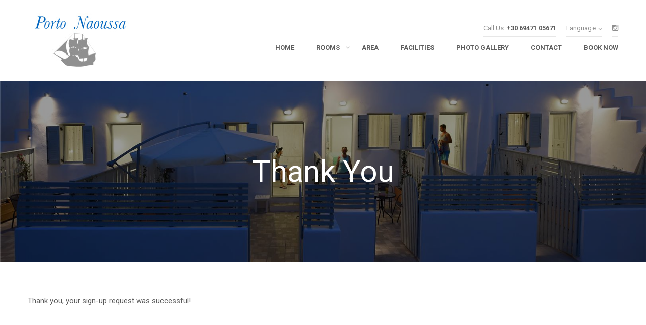

--- FILE ---
content_type: text/html; charset=UTF-8
request_url: https://www.portonaoussa.com/thank-you/
body_size: 10273
content:
<!DOCTYPE html>
<html lang="en-US"	>
<head>
	<meta charset="UTF-8">
	<meta name="viewport" content="width=device-width, initial-scale=1">
	
	<link rel="profile" href="http://gmpg.org/xfn/11">
	<link rel="pingback" href="https://www.portonaoussa.com/xmlrpc.php">
	<meta name='robots' content='index, follow, max-video-preview:-1, max-snippet:-1, max-image-preview:large' />
<link rel="alternate" hreflang="en-us" href="https://www.portonaoussa.com/thank-you/" />
<link rel="alternate" hreflang="x-default" href="https://www.portonaoussa.com/thank-you/" />

	<!-- This site is optimized with the Yoast SEO plugin v20.4 - https://yoast.com/wordpress/plugins/seo/ -->
	<title>Thank you - Porto Naousa</title>
	<link rel="canonical" href="https://www.portonaoussa.com/thank-you/" />
	<meta property="og:locale" content="en_US" />
	<meta property="og:type" content="article" />
	<meta property="og:title" content="Thank you - Porto Naousa" />
	<meta property="og:description" content="Thank you, your sign-up request was successful!" />
	<meta property="og:url" content="https://www.portonaoussa.com/thank-you/" />
	<meta property="og:site_name" content="Porto Naousa" />
	<meta property="article:modified_time" content="2016-06-22T10:51:42+00:00" />
	<meta name="twitter:card" content="summary_large_image" />
	<script type="application/ld+json" class="yoast-schema-graph">{"@context":"https://schema.org","@graph":[{"@type":"WebPage","@id":"https://www.portonaoussa.com/thank-you/","url":"https://www.portonaoussa.com/thank-you/","name":"Thank you - Porto Naousa","isPartOf":{"@id":"https://www.portonaoussa.com/#website"},"datePublished":"2016-06-22T10:51:09+00:00","dateModified":"2016-06-22T10:51:42+00:00","breadcrumb":{"@id":"https://www.portonaoussa.com/thank-you/#breadcrumb"},"inLanguage":"en-US","potentialAction":[{"@type":"ReadAction","target":["https://www.portonaoussa.com/thank-you/"]}]},{"@type":"BreadcrumbList","@id":"https://www.portonaoussa.com/thank-you/#breadcrumb","itemListElement":[{"@type":"ListItem","position":1,"name":"Home","item":"https://www.portonaoussa.com/"},{"@type":"ListItem","position":2,"name":"Thank you"}]},{"@type":"WebSite","@id":"https://www.portonaoussa.com/#website","url":"https://www.portonaoussa.com/","name":"Porto Naousa","description":"Downtown luxury accommodation","potentialAction":[{"@type":"SearchAction","target":{"@type":"EntryPoint","urlTemplate":"https://www.portonaoussa.com/?s={search_term_string}"},"query-input":"required name=search_term_string"}],"inLanguage":"en-US"}]}</script>
	<!-- / Yoast SEO plugin. -->


<link rel='dns-prefetch' href='//fonts.googleapis.com' />
<link rel="alternate" type="application/rss+xml" title="Porto Naousa &raquo; Feed" href="https://www.portonaoussa.com/feed/" />
<link rel="alternate" type="application/rss+xml" title="Porto Naousa &raquo; Comments Feed" href="https://www.portonaoussa.com/comments/feed/" />
<script type="text/javascript">
window._wpemojiSettings = {"baseUrl":"https:\/\/s.w.org\/images\/core\/emoji\/14.0.0\/72x72\/","ext":".png","svgUrl":"https:\/\/s.w.org\/images\/core\/emoji\/14.0.0\/svg\/","svgExt":".svg","source":{"concatemoji":"https:\/\/www.portonaoussa.com\/wp-includes\/js\/wp-emoji-release.min.js"}};
/*! This file is auto-generated */
!function(e,a,t){var n,r,o,i=a.createElement("canvas"),p=i.getContext&&i.getContext("2d");function s(e,t){p.clearRect(0,0,i.width,i.height),p.fillText(e,0,0);e=i.toDataURL();return p.clearRect(0,0,i.width,i.height),p.fillText(t,0,0),e===i.toDataURL()}function c(e){var t=a.createElement("script");t.src=e,t.defer=t.type="text/javascript",a.getElementsByTagName("head")[0].appendChild(t)}for(o=Array("flag","emoji"),t.supports={everything:!0,everythingExceptFlag:!0},r=0;r<o.length;r++)t.supports[o[r]]=function(e){if(p&&p.fillText)switch(p.textBaseline="top",p.font="600 32px Arial",e){case"flag":return s("\ud83c\udff3\ufe0f\u200d\u26a7\ufe0f","\ud83c\udff3\ufe0f\u200b\u26a7\ufe0f")?!1:!s("\ud83c\uddfa\ud83c\uddf3","\ud83c\uddfa\u200b\ud83c\uddf3")&&!s("\ud83c\udff4\udb40\udc67\udb40\udc62\udb40\udc65\udb40\udc6e\udb40\udc67\udb40\udc7f","\ud83c\udff4\u200b\udb40\udc67\u200b\udb40\udc62\u200b\udb40\udc65\u200b\udb40\udc6e\u200b\udb40\udc67\u200b\udb40\udc7f");case"emoji":return!s("\ud83e\udef1\ud83c\udffb\u200d\ud83e\udef2\ud83c\udfff","\ud83e\udef1\ud83c\udffb\u200b\ud83e\udef2\ud83c\udfff")}return!1}(o[r]),t.supports.everything=t.supports.everything&&t.supports[o[r]],"flag"!==o[r]&&(t.supports.everythingExceptFlag=t.supports.everythingExceptFlag&&t.supports[o[r]]);t.supports.everythingExceptFlag=t.supports.everythingExceptFlag&&!t.supports.flag,t.DOMReady=!1,t.readyCallback=function(){t.DOMReady=!0},t.supports.everything||(n=function(){t.readyCallback()},a.addEventListener?(a.addEventListener("DOMContentLoaded",n,!1),e.addEventListener("load",n,!1)):(e.attachEvent("onload",n),a.attachEvent("onreadystatechange",function(){"complete"===a.readyState&&t.readyCallback()})),(e=t.source||{}).concatemoji?c(e.concatemoji):e.wpemoji&&e.twemoji&&(c(e.twemoji),c(e.wpemoji)))}(window,document,window._wpemojiSettings);
</script>
<style type="text/css">
img.wp-smiley,
img.emoji {
	display: inline !important;
	border: none !important;
	box-shadow: none !important;
	height: 1em !important;
	width: 1em !important;
	margin: 0 0.07em !important;
	vertical-align: -0.1em !important;
	background: none !important;
	padding: 0 !important;
}
</style>
	<link rel='stylesheet' id='amw-galleria-style-css' href='https://www.portonaoussa.com/wp-content/plugins/galleria/galleria/themes/amw-classic-light/galleria.amw-classic-light.css' type='text/css' media='all' />
<link rel='stylesheet' id='wp-block-library-css' href='https://www.portonaoussa.com/wp-includes/css/dist/block-library/style.min.css' type='text/css' media='all' />
<link rel='stylesheet' id='classic-theme-styles-css' href='https://www.portonaoussa.com/wp-includes/css/classic-themes.min.css' type='text/css' media='all' />
<style id='global-styles-inline-css' type='text/css'>
body{--wp--preset--color--black: #000000;--wp--preset--color--cyan-bluish-gray: #abb8c3;--wp--preset--color--white: #ffffff;--wp--preset--color--pale-pink: #f78da7;--wp--preset--color--vivid-red: #cf2e2e;--wp--preset--color--luminous-vivid-orange: #ff6900;--wp--preset--color--luminous-vivid-amber: #fcb900;--wp--preset--color--light-green-cyan: #7bdcb5;--wp--preset--color--vivid-green-cyan: #00d084;--wp--preset--color--pale-cyan-blue: #8ed1fc;--wp--preset--color--vivid-cyan-blue: #0693e3;--wp--preset--color--vivid-purple: #9b51e0;--wp--preset--gradient--vivid-cyan-blue-to-vivid-purple: linear-gradient(135deg,rgba(6,147,227,1) 0%,rgb(155,81,224) 100%);--wp--preset--gradient--light-green-cyan-to-vivid-green-cyan: linear-gradient(135deg,rgb(122,220,180) 0%,rgb(0,208,130) 100%);--wp--preset--gradient--luminous-vivid-amber-to-luminous-vivid-orange: linear-gradient(135deg,rgba(252,185,0,1) 0%,rgba(255,105,0,1) 100%);--wp--preset--gradient--luminous-vivid-orange-to-vivid-red: linear-gradient(135deg,rgba(255,105,0,1) 0%,rgb(207,46,46) 100%);--wp--preset--gradient--very-light-gray-to-cyan-bluish-gray: linear-gradient(135deg,rgb(238,238,238) 0%,rgb(169,184,195) 100%);--wp--preset--gradient--cool-to-warm-spectrum: linear-gradient(135deg,rgb(74,234,220) 0%,rgb(151,120,209) 20%,rgb(207,42,186) 40%,rgb(238,44,130) 60%,rgb(251,105,98) 80%,rgb(254,248,76) 100%);--wp--preset--gradient--blush-light-purple: linear-gradient(135deg,rgb(255,206,236) 0%,rgb(152,150,240) 100%);--wp--preset--gradient--blush-bordeaux: linear-gradient(135deg,rgb(254,205,165) 0%,rgb(254,45,45) 50%,rgb(107,0,62) 100%);--wp--preset--gradient--luminous-dusk: linear-gradient(135deg,rgb(255,203,112) 0%,rgb(199,81,192) 50%,rgb(65,88,208) 100%);--wp--preset--gradient--pale-ocean: linear-gradient(135deg,rgb(255,245,203) 0%,rgb(182,227,212) 50%,rgb(51,167,181) 100%);--wp--preset--gradient--electric-grass: linear-gradient(135deg,rgb(202,248,128) 0%,rgb(113,206,126) 100%);--wp--preset--gradient--midnight: linear-gradient(135deg,rgb(2,3,129) 0%,rgb(40,116,252) 100%);--wp--preset--duotone--dark-grayscale: url('#wp-duotone-dark-grayscale');--wp--preset--duotone--grayscale: url('#wp-duotone-grayscale');--wp--preset--duotone--purple-yellow: url('#wp-duotone-purple-yellow');--wp--preset--duotone--blue-red: url('#wp-duotone-blue-red');--wp--preset--duotone--midnight: url('#wp-duotone-midnight');--wp--preset--duotone--magenta-yellow: url('#wp-duotone-magenta-yellow');--wp--preset--duotone--purple-green: url('#wp-duotone-purple-green');--wp--preset--duotone--blue-orange: url('#wp-duotone-blue-orange');--wp--preset--font-size--small: 13px;--wp--preset--font-size--medium: 20px;--wp--preset--font-size--large: 36px;--wp--preset--font-size--x-large: 42px;--wp--preset--spacing--20: 0.44rem;--wp--preset--spacing--30: 0.67rem;--wp--preset--spacing--40: 1rem;--wp--preset--spacing--50: 1.5rem;--wp--preset--spacing--60: 2.25rem;--wp--preset--spacing--70: 3.38rem;--wp--preset--spacing--80: 5.06rem;--wp--preset--shadow--natural: 6px 6px 9px rgba(0, 0, 0, 0.2);--wp--preset--shadow--deep: 12px 12px 50px rgba(0, 0, 0, 0.4);--wp--preset--shadow--sharp: 6px 6px 0px rgba(0, 0, 0, 0.2);--wp--preset--shadow--outlined: 6px 6px 0px -3px rgba(255, 255, 255, 1), 6px 6px rgba(0, 0, 0, 1);--wp--preset--shadow--crisp: 6px 6px 0px rgba(0, 0, 0, 1);}:where(.is-layout-flex){gap: 0.5em;}body .is-layout-flow > .alignleft{float: left;margin-inline-start: 0;margin-inline-end: 2em;}body .is-layout-flow > .alignright{float: right;margin-inline-start: 2em;margin-inline-end: 0;}body .is-layout-flow > .aligncenter{margin-left: auto !important;margin-right: auto !important;}body .is-layout-constrained > .alignleft{float: left;margin-inline-start: 0;margin-inline-end: 2em;}body .is-layout-constrained > .alignright{float: right;margin-inline-start: 2em;margin-inline-end: 0;}body .is-layout-constrained > .aligncenter{margin-left: auto !important;margin-right: auto !important;}body .is-layout-constrained > :where(:not(.alignleft):not(.alignright):not(.alignfull)){max-width: var(--wp--style--global--content-size);margin-left: auto !important;margin-right: auto !important;}body .is-layout-constrained > .alignwide{max-width: var(--wp--style--global--wide-size);}body .is-layout-flex{display: flex;}body .is-layout-flex{flex-wrap: wrap;align-items: center;}body .is-layout-flex > *{margin: 0;}:where(.wp-block-columns.is-layout-flex){gap: 2em;}.has-black-color{color: var(--wp--preset--color--black) !important;}.has-cyan-bluish-gray-color{color: var(--wp--preset--color--cyan-bluish-gray) !important;}.has-white-color{color: var(--wp--preset--color--white) !important;}.has-pale-pink-color{color: var(--wp--preset--color--pale-pink) !important;}.has-vivid-red-color{color: var(--wp--preset--color--vivid-red) !important;}.has-luminous-vivid-orange-color{color: var(--wp--preset--color--luminous-vivid-orange) !important;}.has-luminous-vivid-amber-color{color: var(--wp--preset--color--luminous-vivid-amber) !important;}.has-light-green-cyan-color{color: var(--wp--preset--color--light-green-cyan) !important;}.has-vivid-green-cyan-color{color: var(--wp--preset--color--vivid-green-cyan) !important;}.has-pale-cyan-blue-color{color: var(--wp--preset--color--pale-cyan-blue) !important;}.has-vivid-cyan-blue-color{color: var(--wp--preset--color--vivid-cyan-blue) !important;}.has-vivid-purple-color{color: var(--wp--preset--color--vivid-purple) !important;}.has-black-background-color{background-color: var(--wp--preset--color--black) !important;}.has-cyan-bluish-gray-background-color{background-color: var(--wp--preset--color--cyan-bluish-gray) !important;}.has-white-background-color{background-color: var(--wp--preset--color--white) !important;}.has-pale-pink-background-color{background-color: var(--wp--preset--color--pale-pink) !important;}.has-vivid-red-background-color{background-color: var(--wp--preset--color--vivid-red) !important;}.has-luminous-vivid-orange-background-color{background-color: var(--wp--preset--color--luminous-vivid-orange) !important;}.has-luminous-vivid-amber-background-color{background-color: var(--wp--preset--color--luminous-vivid-amber) !important;}.has-light-green-cyan-background-color{background-color: var(--wp--preset--color--light-green-cyan) !important;}.has-vivid-green-cyan-background-color{background-color: var(--wp--preset--color--vivid-green-cyan) !important;}.has-pale-cyan-blue-background-color{background-color: var(--wp--preset--color--pale-cyan-blue) !important;}.has-vivid-cyan-blue-background-color{background-color: var(--wp--preset--color--vivid-cyan-blue) !important;}.has-vivid-purple-background-color{background-color: var(--wp--preset--color--vivid-purple) !important;}.has-black-border-color{border-color: var(--wp--preset--color--black) !important;}.has-cyan-bluish-gray-border-color{border-color: var(--wp--preset--color--cyan-bluish-gray) !important;}.has-white-border-color{border-color: var(--wp--preset--color--white) !important;}.has-pale-pink-border-color{border-color: var(--wp--preset--color--pale-pink) !important;}.has-vivid-red-border-color{border-color: var(--wp--preset--color--vivid-red) !important;}.has-luminous-vivid-orange-border-color{border-color: var(--wp--preset--color--luminous-vivid-orange) !important;}.has-luminous-vivid-amber-border-color{border-color: var(--wp--preset--color--luminous-vivid-amber) !important;}.has-light-green-cyan-border-color{border-color: var(--wp--preset--color--light-green-cyan) !important;}.has-vivid-green-cyan-border-color{border-color: var(--wp--preset--color--vivid-green-cyan) !important;}.has-pale-cyan-blue-border-color{border-color: var(--wp--preset--color--pale-cyan-blue) !important;}.has-vivid-cyan-blue-border-color{border-color: var(--wp--preset--color--vivid-cyan-blue) !important;}.has-vivid-purple-border-color{border-color: var(--wp--preset--color--vivid-purple) !important;}.has-vivid-cyan-blue-to-vivid-purple-gradient-background{background: var(--wp--preset--gradient--vivid-cyan-blue-to-vivid-purple) !important;}.has-light-green-cyan-to-vivid-green-cyan-gradient-background{background: var(--wp--preset--gradient--light-green-cyan-to-vivid-green-cyan) !important;}.has-luminous-vivid-amber-to-luminous-vivid-orange-gradient-background{background: var(--wp--preset--gradient--luminous-vivid-amber-to-luminous-vivid-orange) !important;}.has-luminous-vivid-orange-to-vivid-red-gradient-background{background: var(--wp--preset--gradient--luminous-vivid-orange-to-vivid-red) !important;}.has-very-light-gray-to-cyan-bluish-gray-gradient-background{background: var(--wp--preset--gradient--very-light-gray-to-cyan-bluish-gray) !important;}.has-cool-to-warm-spectrum-gradient-background{background: var(--wp--preset--gradient--cool-to-warm-spectrum) !important;}.has-blush-light-purple-gradient-background{background: var(--wp--preset--gradient--blush-light-purple) !important;}.has-blush-bordeaux-gradient-background{background: var(--wp--preset--gradient--blush-bordeaux) !important;}.has-luminous-dusk-gradient-background{background: var(--wp--preset--gradient--luminous-dusk) !important;}.has-pale-ocean-gradient-background{background: var(--wp--preset--gradient--pale-ocean) !important;}.has-electric-grass-gradient-background{background: var(--wp--preset--gradient--electric-grass) !important;}.has-midnight-gradient-background{background: var(--wp--preset--gradient--midnight) !important;}.has-small-font-size{font-size: var(--wp--preset--font-size--small) !important;}.has-medium-font-size{font-size: var(--wp--preset--font-size--medium) !important;}.has-large-font-size{font-size: var(--wp--preset--font-size--large) !important;}.has-x-large-font-size{font-size: var(--wp--preset--font-size--x-large) !important;}
.wp-block-navigation a:where(:not(.wp-element-button)){color: inherit;}
:where(.wp-block-columns.is-layout-flex){gap: 2em;}
.wp-block-pullquote{font-size: 1.5em;line-height: 1.6;}
</style>
<link rel='stylesheet' id='wpml-blocks-css' href='https://www.portonaoussa.com/wp-content/plugins/sitepress-multilingual-cms/dist/css/blocks/styles.css' type='text/css' media='all' />
<link rel='stylesheet' id='contact-form-7-css' href='https://www.portonaoussa.com/wp-content/plugins/contact-form-7/includes/css/styles.css' type='text/css' media='all' />
<link rel='stylesheet' id='thim-awesome-css' href='https://www.portonaoussa.com/wp-content/plugins/thim-framework/css/font-awesome.min.css' type='text/css' media='all' />
<link rel='stylesheet' id='tp-hb-extra-css-css' href='https://www.portonaoussa.com/wp-content/plugins/tp-hotel-booking/includes/plugins/tp-hb-extra/inc/assets/css/site.min.css' type='text/css' media='all' />
<link rel='stylesheet' id='tp-hotel-booking-css' href='https://www.portonaoussa.com/wp-content/plugins/tp-hotel-booking/assets/css/hotel-booking.min.css' type='text/css' media='all' />
<link rel='stylesheet' id='tp-hotel-booking-libaries-style-css' href='https://www.portonaoussa.com/wp-content/plugins/tp-hotel-booking/assets/css/libraries.css' type='text/css' media='all' />
<link rel='stylesheet' id='wpml-legacy-dropdown-0-css' href='//www.portonaoussa.com/wp-content/plugins/sitepress-multilingual-cms/templates/language-switchers/legacy-dropdown/style.min.css' type='text/css' media='all' />
<style id='wpml-legacy-dropdown-0-inline-css' type='text/css'>
.wpml-ls-statics-shortcode_actions{background-color:#ffffff;}.wpml-ls-statics-shortcode_actions, .wpml-ls-statics-shortcode_actions .wpml-ls-sub-menu, .wpml-ls-statics-shortcode_actions a {border-color:#cdcdcd;}.wpml-ls-statics-shortcode_actions a {color:#444444;background-color:#ffffff;}.wpml-ls-statics-shortcode_actions a:hover,.wpml-ls-statics-shortcode_actions a:focus {color:#000000;background-color:#eeeeee;}.wpml-ls-statics-shortcode_actions .wpml-ls-current-language>a {color:#444444;background-color:#ffffff;}.wpml-ls-statics-shortcode_actions .wpml-ls-current-language:hover>a, .wpml-ls-statics-shortcode_actions .wpml-ls-current-language>a:focus {color:#000000;background-color:#eeeeee;}
</style>
<link rel='stylesheet' id='mc4wp-form-basic-css' href='https://www.portonaoussa.com/wp-content/plugins/mailchimp-for-wp/assets/css/form-basic.css' type='text/css' media='all' />
<link rel='stylesheet' id='thim-css-style-css' href='https://www.portonaoussa.com/wp-content/themes/sailing/assets/css/custom-style.css' type='text/css' media='all' />
<link rel='stylesheet' id='thim-style-css' href='https://www.portonaoussa.com/wp-content/themes/sailing/style.css' type='text/css' media='all' />
<link rel='stylesheet' id='tf-google-webfont-roboto-css' href='//fonts.googleapis.com/css?family=Roboto%3A100%2C100italic%2C300%2C300italic%2C400%2Citalic%2C500%2C500italic%2C700%2C700italic%2C900%2C900italic&#038;subset=greek-ext%2Cgreek%2Ccyrillic-ext%2Clatin-ext%2Clatin%2Cvietnamese%2Ccyrillic&#038;ver=6.2.8' type='text/css' media='all' />
<link rel='stylesheet' id='tf-google-webfont-crimson-text-css' href='//fonts.googleapis.com/css?family=Crimson+Text%3A400%2Citalic%2C600%2C600italic%2C700%2C700italic&#038;subset=latin&#038;ver=6.2.8' type='text/css' media='all' />
<link rel='stylesheet' id='jquery-ui-smoothness-css' href='https://www.portonaoussa.com/wp-content/plugins/contact-form-7/includes/js/jquery-ui/themes/smoothness/jquery-ui.min.css' type='text/css' media='screen' />
<script type="text/javascript">
        var ajax_url ="https://www.portonaoussa.com/wp-admin/admin-ajax.php";
        </script>        <script type="text/javascript">
            var hotel_settings = {
                ajax: 'https://www.portonaoussa.com/wp-admin/admin-ajax.php',
                settings: {"review_rating_required":false},
                upload_base_url: 'https://www.portonaoussa.com/wp-content/uploads',
                meta_key: {
                    prefix: '_hb_'
                },
                nonce: 'f20d70c49d',
                timezone: '1769108925'
            }
        </script>
            <script type="text/javascript">
            var hotel_settings = {
                ajax: 'https://www.portonaoussa.com/wp-admin/admin-ajax.php',
                settings: {"review_rating_required":false},
                upload_base_url: 'https://www.portonaoussa.com/wp-content/uploads',
                meta_key: {
                    prefix: '_hb_'
                },
                nonce: 'f20d70c49d',
                timezone: '1769108925'
            }
        </script>
    <script type='text/javascript' src='https://www.portonaoussa.com/wp-includes/js/jquery/jquery.min.js' id='jquery-core-js'></script>
<script type='text/javascript' src='https://www.portonaoussa.com/wp-includes/js/jquery/jquery-migrate.min.js' id='jquery-migrate-js'></script>
<script type='text/javascript' src='https://www.portonaoussa.com/wp-content/plugins/galleria/galleria/galleria-1.2.9.min.js' id='amw-galleria-js'></script>
<script type='text/javascript' src='https://www.portonaoussa.com/wp-content/plugins/galleria/galleria/themes/amw-classic-light/galleria.amw-classic-light.js' id='amw-galleria-theme-js'></script>
<script type='text/javascript' src='https://www.portonaoussa.com/wp-content/plugins/revslider/public/assets/js/rbtools.min.js' async id='tp-tools-js'></script>
<script type='text/javascript' src='https://www.portonaoussa.com/wp-content/plugins/revslider/public/assets/js/rs6.min.js' async id='revmin-js'></script>
<script type='text/javascript' src='https://www.portonaoussa.com/wp-includes/js/jquery/ui/core.min.js' id='jquery-ui-core-js'></script>
<script type='text/javascript' src='https://www.portonaoussa.com/wp-includes/js/jquery/ui/mouse.min.js' id='jquery-ui-mouse-js'></script>
<script type='text/javascript' src='https://www.portonaoussa.com/wp-includes/js/jquery/ui/sortable.min.js' id='jquery-ui-sortable-js'></script>
<script type='text/javascript' src='https://www.portonaoussa.com/wp-includes/js/jquery/ui/datepicker.min.js' id='jquery-ui-datepicker-js'></script>
<script type='text/javascript' id='jquery-ui-datepicker-js-after'>
jQuery(function(jQuery){jQuery.datepicker.setDefaults({"closeText":"Close","currentText":"Today","monthNames":["January","February","March","April","May","June","July","August","September","October","November","December"],"monthNamesShort":["Jan","Feb","Mar","Apr","May","Jun","Jul","Aug","Sep","Oct","Nov","Dec"],"nextText":"Next","prevText":"Previous","dayNames":["Sunday","Monday","Tuesday","Wednesday","Thursday","Friday","Saturday"],"dayNamesShort":["Sun","Mon","Tue","Wed","Thu","Fri","Sat"],"dayNamesMin":["S","M","T","W","T","F","S"],"dateFormat":"MM d, yy","firstDay":1,"isRTL":false});});
</script>
<script type='text/javascript' id='tp-hotel-booking-js-extra'>
/* <![CDATA[ */
var hotel_booking_i18n = {"invalid_email":"Your email address is invalid.","no_payment_method_selected":"Please select your payment method.","confirm_tos":"Please accept our Terms and Conditions.","no_rooms_selected":"Please select at least one the room.","empty_customer_title":"Please select your title.","empty_customer_first_name":"Please enter your first name.","empty_customer_last_name":"Please enter your last name.","empty_customer_address":"Please enter your address.","empty_customer_city":"Please enter your city name.","empty_customer_state":"Please enter your state.","empty_customer_postal_code":"Please enter your postal code.","empty_customer_country":"Please select your country.","empty_customer_phone":"Please enter your phone number.","customer_email_invalid":"Your email is invalid.","customer_email_not_match":"Your email does not match with existing email! Ok to create a new customer information.","empty_check_in_date":"Please select check in date.","empty_check_out_date":"Please select check out date.","check_in_date_must_be_greater":"Check in date must be greater than the current.","check_out_date_must_be_greater":"Check out date must be greater than the check in.","enter_coupon_code":"Please enter coupon code.","review_rating_required":"Please select a rating.","waring":{"room_select":"Please select room number.","try_again":"Please try again!"},"date_time_format":"MM dd, yy","monthNames":["January","February","March","April","May","June","July","August","September","October","November","December"],"monthNamesShort":["Jan","Feb","Mar","Apr","Maj","Jun","Jul","Aug","Sep","Oct","Nov","Dec"],"dayNames":["Sunday","Monday","Tuesday","Wednesday","Thursday","Friday","Saturday"],"dayNamesShort":["Sun","Mon","Tue","Web","Thu","Fri","Sat"],"dayNamesMin ":["Su","Mo","Tu","We","Thu","Fr","Sa"]};
var hotel_booking_i18n = {"invalid_email":"Your email address is invalid.","no_payment_method_selected":"Please select your payment method.","confirm_tos":"Please accept our Terms and Conditions.","no_rooms_selected":"Please select at least one the room.","empty_customer_title":"Please select your title.","empty_customer_first_name":"Please enter your first name.","empty_customer_last_name":"Please enter your last name.","empty_customer_address":"Please enter your address.","empty_customer_city":"Please enter your city name.","empty_customer_state":"Please enter your state.","empty_customer_postal_code":"Please enter your postal code.","empty_customer_country":"Please select your country.","empty_customer_phone":"Please enter your phone number.","customer_email_invalid":"Your email is invalid.","customer_email_not_match":"Your email does not match with existing email! Ok to create a new customer information.","empty_check_in_date":"Please select check in date.","empty_check_out_date":"Please select check out date.","check_in_date_must_be_greater":"Check in date must be greater than the current.","check_out_date_must_be_greater":"Check out date must be greater than the check in.","enter_coupon_code":"Please enter coupon code.","review_rating_required":"Please select a rating.","waring":{"room_select":"Please select room number.","try_again":"Please try again!"},"date_time_format":"MM dd, yy","monthNames":["January","February","March","April","May","June","July","August","September","October","November","December"],"monthNamesShort":["Jan","Feb","Mar","Apr","Maj","Jun","Jul","Aug","Sep","Oct","Nov","Dec"],"dayNames":["Sunday","Monday","Tuesday","Wednesday","Thursday","Friday","Saturday"],"dayNamesShort":["Sun","Mon","Tue","Web","Thu","Fri","Sat"],"dayNamesMin ":["Su","Mo","Tu","We","Thu","Fr","Sa"]};
/* ]]> */
</script>
<script type='text/javascript' src='https://www.portonaoussa.com/wp-content/plugins/tp-hotel-booking/assets/js/hotel-booking.min.js' id='tp-hotel-booking-js'></script>
<script type='text/javascript' src='https://www.portonaoussa.com/wp-content/plugins/tp-hotel-booking/includes/libraries/owl-carousel/owl.carousel.min.js' id='tp-hotel-booking-owl-carousel-js'></script>
<script type='text/javascript' src='https://www.portonaoussa.com/wp-content/plugins/tp-hotel-booking/includes/libraries/camera/js/gallery.min.js' id='tp-hotel-booking-gallery-js'></script>
<script type='text/javascript' src='https://www.portonaoussa.com/wp-content/plugins/tp-hotel-booking/assets/js/select2.min.js' id='tp-admin-hotel-booking-select2-js'></script>
<script type='text/javascript' src='//www.portonaoussa.com/wp-content/plugins/sitepress-multilingual-cms/templates/language-switchers/legacy-dropdown/script.min.js' id='wpml-legacy-dropdown-0-js'></script>
<link rel="https://api.w.org/" href="https://www.portonaoussa.com/wp-json/" /><link rel="alternate" type="application/json" href="https://www.portonaoussa.com/wp-json/wp/v2/pages/3203" /><link rel="EditURI" type="application/rsd+xml" title="RSD" href="https://www.portonaoussa.com/xmlrpc.php?rsd" />
<link rel="wlwmanifest" type="application/wlwmanifest+xml" href="https://www.portonaoussa.com/wp-includes/wlwmanifest.xml" />
<meta name="generator" content="WordPress 6.2.8" />
<link rel='shortlink' href='https://www.portonaoussa.com/?p=3203' />
<link rel="alternate" type="application/json+oembed" href="https://www.portonaoussa.com/wp-json/oembed/1.0/embed?url=https%3A%2F%2Fwww.portonaoussa.com%2Fthank-you%2F" />
<link rel="alternate" type="text/xml+oembed" href="https://www.portonaoussa.com/wp-json/oembed/1.0/embed?url=https%3A%2F%2Fwww.portonaoussa.com%2Fthank-you%2F&#038;format=xml" />
<meta name="generator" content="WPML ver:4.6.3 stt:1,13;" />
<meta name="generator" content="Powered by Slider Revolution 6.6.11 - responsive, Mobile-Friendly Slider Plugin for WordPress with comfortable drag and drop interface." />
<link rel="icon" href="https://www.portonaoussa.com/wp-content/uploads/2016/05/favicon-150x150.png" sizes="32x32" />
<link rel="icon" href="https://www.portonaoussa.com/wp-content/uploads/2016/05/favicon-300x300.png" sizes="192x192" />
<link rel="apple-touch-icon" href="https://www.portonaoussa.com/wp-content/uploads/2016/05/favicon-300x300.png" />
<meta name="msapplication-TileImage" content="https://www.portonaoussa.com/wp-content/uploads/2016/05/favicon-300x300.png" />
<script>function setREVStartSize(e){
			//window.requestAnimationFrame(function() {
				window.RSIW = window.RSIW===undefined ? window.innerWidth : window.RSIW;
				window.RSIH = window.RSIH===undefined ? window.innerHeight : window.RSIH;
				try {
					var pw = document.getElementById(e.c).parentNode.offsetWidth,
						newh;
					pw = pw===0 || isNaN(pw) || (e.l=="fullwidth" || e.layout=="fullwidth") ? window.RSIW : pw;
					e.tabw = e.tabw===undefined ? 0 : parseInt(e.tabw);
					e.thumbw = e.thumbw===undefined ? 0 : parseInt(e.thumbw);
					e.tabh = e.tabh===undefined ? 0 : parseInt(e.tabh);
					e.thumbh = e.thumbh===undefined ? 0 : parseInt(e.thumbh);
					e.tabhide = e.tabhide===undefined ? 0 : parseInt(e.tabhide);
					e.thumbhide = e.thumbhide===undefined ? 0 : parseInt(e.thumbhide);
					e.mh = e.mh===undefined || e.mh=="" || e.mh==="auto" ? 0 : parseInt(e.mh,0);
					if(e.layout==="fullscreen" || e.l==="fullscreen")
						newh = Math.max(e.mh,window.RSIH);
					else{
						e.gw = Array.isArray(e.gw) ? e.gw : [e.gw];
						for (var i in e.rl) if (e.gw[i]===undefined || e.gw[i]===0) e.gw[i] = e.gw[i-1];
						e.gh = e.el===undefined || e.el==="" || (Array.isArray(e.el) && e.el.length==0)? e.gh : e.el;
						e.gh = Array.isArray(e.gh) ? e.gh : [e.gh];
						for (var i in e.rl) if (e.gh[i]===undefined || e.gh[i]===0) e.gh[i] = e.gh[i-1];
											
						var nl = new Array(e.rl.length),
							ix = 0,
							sl;
						e.tabw = e.tabhide>=pw ? 0 : e.tabw;
						e.thumbw = e.thumbhide>=pw ? 0 : e.thumbw;
						e.tabh = e.tabhide>=pw ? 0 : e.tabh;
						e.thumbh = e.thumbhide>=pw ? 0 : e.thumbh;
						for (var i in e.rl) nl[i] = e.rl[i]<window.RSIW ? 0 : e.rl[i];
						sl = nl[0];
						for (var i in nl) if (sl>nl[i] && nl[i]>0) { sl = nl[i]; ix=i;}
						var m = pw>(e.gw[ix]+e.tabw+e.thumbw) ? 1 : (pw-(e.tabw+e.thumbw)) / (e.gw[ix]);
						newh =  (e.gh[ix] * m) + (e.tabh + e.thumbh);
					}
					var el = document.getElementById(e.c);
					if (el!==null && el) el.style.height = newh+"px";
					el = document.getElementById(e.c+"_wrapper");
					if (el!==null && el) {
						el.style.height = newh+"px";
						el.style.display = "block";
					}
				} catch(e){
					console.log("Failure at Presize of Slider:" + e)
				}
			//});
		  };</script>
		<style type="text/css" id="wp-custom-css">
			
.youtube_wrapper {
	display: grid;
	grid-gap:1rem;
	grid-template-columns: 1fr 1fr;
}

.youtube_wrapper div {
	grid-column: span 1;
}

.youtube_iframe {
	width:100%;
	height:auto;
	aspect-ratio: 16 / 9;
}

/* mobile limits */
@media (max-width: 480px){
.newletter .mc4wp-form input[type=email] {
    width: 100%;
}
	
	.youtube_wrapper {
		grid-template-columns: 1fr;
	}
	
}

/* tablet limits  */
@media (max-width: 780px) {
	.thim-search-room .hotel-booking-search form .hb-form-table .hb-form-field {
		width: 100% !important;
	}

	.navigation .width-logo {
        width: 100% !important;
    }

    .navigation .width-logo .mobile-logo{
        width:100% !important;
        text-align:center !important;
    }

    .navigation .width-logo .mobile-logo img{
        margin-left: -59px !important;
    }
	
	.width-logo>a {
		max-width:100% !important;
	}
}

/* Above tablet limits */
@media (min-width:781px) {
	
}

		</style>
			<!-- <link rel="stylesheet" type="text/css" media="all" href="https://www.portonaoussa.com/wp-content/themes/sailing/font-awesome.min.css" /> -->
	<style type="text/css">
		h1, h2, h3, h4, h5, h6, h1 a, h2 a, h3 a, h4 a, h5 a, h6 a {
		    font-family: 'Roboto' !important;
		}
		.rev_slider .thim-heading-slider {
	    	font-size: 30px !important;
		}

		.ui-datepicker-trigger {
			color: #fff !important;

		}

		.rev_slider iframe {
		    z-index: 111111111111111111111111111;
		}

		@media only screen and (max-width: 600px) {
		  	#rev_slider_1_2_wrapper,#rev_slider_1_2 {
		  		width: 100% !important;
		  	}

		  	#rev_slider_1_2_wrapper .thim-heading-slider,
		  	#rev_slider_3_2_forcefullwidth .thim-heading-slider {
	  		    font-size: 34px !important;
				text-align: center !important;
				font-family: Roboto !important;
		  	}
		  	
		  	#rev_slider_1_2_wrapper .heading__secondary, 
		  	#rev_slider_3_2_forcefullwidth .heading__secondary {
		  		font-family: Roboto !important;
		  	}

		  	#rev_slider_1_2_wrapper .thim-heading-slider {
		  	    line-height: 32px  !important;
		  	}
		  	#rev_slider_1_2_wrapper .heading__secondary {
		  	    text-align: center !important;
		  	}
		}
	</style>
</head>

<body class="page-template-default page page-id-3203  wrapper-header_default wrapper-header_v1">
<div id="wrapper-container" class="wrapper-container">
	<div class="content-pusher ">
		<header id="masthead" class="site-header affix-top sticky-header header_default header_v1">
			<!-- 1 -->
<div class="container">
	<div class="row">
		<div class="navigation col-sm-12">
			<div class="tm-table">
				<div class="menu-mobile-effect navbar-toggle" data-effect="mobile-effect">
					<span class="icon-bar"></span>
					<span class="icon-bar"></span>
					<span class="icon-bar"></span>
				</div>
				<div class="width-logo table-cell sm-logo">
					<a href="https://www.portonaoussa.com/" title="Porto Naousa - Downtown luxury accommodation" rel="home" class="no-sticky-logo no-mobile-logo"><img src="https://www.portonaoussa.com/wp-content/uploads/2016/05/logo.jpg" alt="Porto Naousa" width="200" height="110" /></a><a href="https://www.portonaoussa.com/" title="Porto Naousa - Downtown luxury accommodation" rel="home" class="sticky-logo no-mobile-logo">
				<img src="https://www.portonaoussa.com/wp-content/uploads/2016/05/logo.jpg" alt="Porto Naousa" width="200" height="110" /></a><a href="https://www.portonaoussa.com/" title="Porto Naousa - Downtown luxury accommodation" rel="home" class="mobile-logo"><img src="https://www.portonaoussa.com/wp-content/uploads/2016/05/logo.jpg" alt="Porto Naousa" width="200" height="110" /></a>				</div>
				<nav class="width-navigation table-cell table-right">
						<div class="top-header">
		<aside id="text-20501004" class="widget widget_text">			<div class="textwidget"><p>Call Us. <b>+30 69471 05671</b></p>
</div>
		</aside><aside id="text-20501005" class="widget widget_text">			<div class="textwidget"><div class="thim-select-language">
<div class="language">
    <span>Language</span>
    <ul>
        <li><a href="https://www.portonaoussa.com/el/">Greek</a></li>
        <li><a href="#">English</a></li>
    </ul>
</div>
</div></div>
		</aside><aside id="social-2" class="widget widget_social"><div class="thim-widget-social thim-widget-social-base"><div class="thim-social version-old">
		<ul class="social_link">
		<li><a class="instagram hasTooltip"  href="https://instagram.com/portonaoussa" target="_blank" ><i class="fa fa-instagram"></i></a></li>	</ul>
</div></div></aside>	</div><!--End/div.top-->
<div class="inner-navigation">
	<ul class="nav navbar-nav menu-main-menu">
		<li  class="menu-item menu-item-type-post_type menu-item-object-page menu-item-home drop_to_right standard"><a href="https://www.portonaoussa.com/"><span data-hover="Home">Home</span></a></li>
<li  class="menu-item menu-item-type-custom menu-item-object-custom menu-item-has-children drop_to_left standard"><a href="#"><span data-hover="Rooms">Rooms</span></a>
<ul class="sub-menu" >
	<li  class="menu-item menu-item-type-post_type menu-item-object-hb_room"><a href="https://www.portonaoussa.com/rooms/classic-double-private-terrace/">Classic Double With Terrace</a></li>
	<li  class="menu-item menu-item-type-post_type menu-item-object-hb_room"><a href="https://www.portonaoussa.com/rooms/superior-double-private-veranda/">Superior Double With Private Veranda</a></li>
</ul>
</li>
<li  class="menu-item menu-item-type-post_type menu-item-object-page drop_to_right standard"><a href="https://www.portonaoussa.com/area/"><span data-hover="Area">Area</span></a></li>
<li  class="menu-item menu-item-type-post_type menu-item-object-page drop_to_right standard"><a href="https://www.portonaoussa.com/facilities/"><span data-hover="Facilities">Facilities</span></a></li>
<li  class="menu-item menu-item-type-post_type menu-item-object-page drop_to_right standard"><a href="https://www.portonaoussa.com/photo-gallery/"><span data-hover="Photo Gallery">Photo Gallery</span></a></li>
<li  class="menu-item menu-item-type-post_type menu-item-object-page drop_to_left standard"><a href="https://www.portonaoussa.com/contact-us/"><span data-hover="Contact">Contact</span></a></li>
<li  class="menu-item menu-item-type-custom menu-item-object-custom drop_to_right standard"><a href="https://portonaoussa.reserve-online.net/"><span data-hover="Book Now">Book Now</span></a></li>
	</ul>

	</div>
<!--</div>-->				</nav>
			</div>
			<!--end .row-->
		</div>
	</div>
</div>		</header>
		<div id="main-content">
	<section class="content-area">
			<div class="top_site_main images_parallax" style="color: #fff;"  data-parallax_images="scroll" data-image-src="https://www.portonaoussa.com/wp-content/uploads/2016/06/DSC_6182.jpg">
		<img alt="" src="https://www.portonaoussa.com/wp-content/uploads/2016/06/DSC_6182.jpg" /><span class="overlay-top-header" style="color: #fff;"></span>		<div class="page-title-wrapper">
			<div class="banner-wrapper container article_heading">
				<h1 class="heading__secondary">Thank you</h1>			</div>
		</div>
	</div>


<div class="container site-content"><div class="row"><main id="main" class="site-main col-sm-12 full-width" >

	
<article id="post-3203" class="post-3203 page type-page status-publish hentry">
	<div class="entry-content">
		<p>Thank you, your sign-up request was successful!</p>
			</div>
	<!-- .entry-content -->
</article><!-- #post-## -->

	
</main></div></div>	</section>
	
<footer id="colophon" class="site-footer">
	<div class="container">
		<div class="row">
							<div class="footer">
										<aside id="text-20501007" class="col-sm-4 widget widget_text">			<div class="textwidget"><div class="thim-footer-location">
<h4 class="image"><span style="color: #ffffff;">Porto Naoussa</span></h4>
<p>Call: <strong>+30 69471 05671</strong><br />
Email: <strong>come@portonaoussa.com</strong></p>
<p>Naoussa Paros, 84401, Greece.</p>
</div>
</div>
		</aside><aside id="nav_menu-2" class="col-sm-2 widget widget_nav_menu"><div class=" megaWrapper"><ul id="menu-footer-1" class="menu"><li  class="menu-item menu-item-type-post_type menu-item-object-page menu-item-home drop_to_right standard"><a href="https://www.portonaoussa.com/"><span data-hover="Home">Home</span></a></li>
<li  class="menu-item menu-item-type-post_type menu-item-object-page drop_to_right standard"><a href="https://www.portonaoussa.com/area/"><span data-hover="Area">Area</span></a></li>
<li  class="menu-item menu-item-type-post_type menu-item-object-page drop_to_right standard"><a href="https://www.portonaoussa.com/facilities/"><span data-hover="Facilities">Facilities</span></a></li>
</ul></div></aside><aside id="nav_menu-3" class="col-sm-2 widget widget_nav_menu"><div class=" megaWrapper"><ul id="menu-footer-2" class="menu"><li  class="menu-item menu-item-type-post_type menu-item-object-page drop_to_right standard"><a href="https://www.portonaoussa.com/photo-gallery/"><span data-hover="Photo Gallery">Photo Gallery</span></a></li>
<li  class="menu-item menu-item-type-post_type menu-item-object-page drop_to_right standard"><a href="https://www.portonaoussa.com/contact-us/"><span data-hover="Contact Us">Contact Us</span></a></li>
</ul></div></aside><aside id="siteorigin-panels-builder-2" class="col-sm-4 widget widget_siteorigin-panels-builder"><div id="pl-w57475dcfb9c81"  class="panel-layout" ><div id="pg-w57475dcfb9c81-0"  class="panel-grid panel-no-style" ><div id="pgc-w57475dcfb9c81-0-0"  class="panel-grid-cell" ><div id="panel-w57475dcfb9c81-0-0-0" class="so-panel widget widget_text panel-first-child panel-last-child" data-index="0" ><div class="newletter panel-widget-style panel-widget-style-for-w57475dcfb9c81-0-0-0" ><h3 class="widget-title">Get Our Newsletter</h3>			<div class="textwidget"><script>(function() {
	window.mc4wp = window.mc4wp || {
		listeners: [],
		forms: {
			on: function(evt, cb) {
				window.mc4wp.listeners.push(
					{
						event   : evt,
						callback: cb
					}
				);
			}
		}
	}
})();
</script><!-- Mailchimp for WordPress v4.8.4 - https://wordpress.org/plugins/mailchimp-for-wp/ --><form id="mc4wp-form-1" class="mc4wp-form mc4wp-form-2780 mc4wp-form-basic" method="post" data-id="2780" data-name="Default sign-up form" ><div class="mc4wp-form-fields"><input type="email" id="mc4wp_email" name="EMAIL" placeholder="Your email here" required /><input type="submit" value="Sign In" /></div><label style="display: none !important;">Leave this field empty if you're human: <input type="text" name="_mc4wp_honeypot" value="" tabindex="-1" autocomplete="off" /></label><input type="hidden" name="_mc4wp_timestamp" value="1769101725" /><input type="hidden" name="_mc4wp_form_id" value="2780" /><input type="hidden" name="_mc4wp_form_element_id" value="mc4wp-form-1" /><div class="mc4wp-response"></div></form><!-- / Mailchimp for WordPress Plugin --></div>
		</div></div></div></div></div></aside>				</div>
						<div class="col-sm-12"><p class="text-copyright border-copyright">Powered by <a href="http://www.aivanet.com"AIVAnet</a></p></div>		</div>
	</div>
</footer><!-- #colophon -->

	<a id='back-to-top' class="scrollup show" title="Go To Top"></a>
</div><!--end main-content-->
</div></div><!-- .wrapper-container -->

<div class="covers-parallax"></div>
<script>
  (function(i,s,o,g,r,a,m){i['GoogleAnalyticsObject']=r;i[r]=i[r]||function(){
  (i[r].q=i[r].q||[]).push(arguments)},i[r].l=1*new Date();a=s.createElement(o),
  m=s.getElementsByTagName(o)[0];a.async=1;a.src=g;m.parentNode.insertBefore(a,m)
  })(window,document,'script','https://www.google-analytics.com/analytics.js','ga');

  ga('create', 'UA-3168705-69', 'auto');
  ga('send', 'pageview');

</script>

		<script>
			window.RS_MODULES = window.RS_MODULES || {};
			window.RS_MODULES.modules = window.RS_MODULES.modules || {};
			window.RS_MODULES.waiting = window.RS_MODULES.waiting || [];
			window.RS_MODULES.defered = false;
			window.RS_MODULES.moduleWaiting = window.RS_MODULES.moduleWaiting || {};
			window.RS_MODULES.type = 'compiled';
		</script>
		<script type="text/html" id="tmpl-hb-minicart-item">
    <div class="hb_mini_cart_item active" data-cart-id="{{ data.cart_id }}">

        <div class="hb_mini_cart_top">

            <h4 class="hb_title"><a href="{{{ data.permalink }}}">{{ data.name }}</a></h4>
            <span class="hb_mini_cart_remove"><i class="fa fa-times"></i></span>

        </div>

        <div class="hb_mini_cart_number">

            <label>Quantity: </label>
            <span>{{ data.quantity }}</span>

        </div>

        <# if ( typeof data.extra_packages !== 'undefined' && Object.keys( data.extra_packages ).length > 0 ) { #>
            <div class="hb_mini_cart_price_packages">
                <label>Addition Services:</label>
                <ul>
                    <#  for ( var i = 0; i < Object.keys( data.extra_packages ).length; i++ ) { #>
                            <# var pack = data.extra_packages[i]; #>
                            <li>
                                <div class="hb_package_title">
                                    <a href="#">{{{ pack.package_title }}}</a>
                                    <span>
                                        ({{{ pack.package_quantity }}})
                                        <a href="#" class="hb_package_remove" data-cart-id="{{ pack.cart_id }}"><i class="fa fa-times"></i></a>
                                    </span>
                                </div>
                            </li>
                     <# } #>
                </ul>
            </div>
        <# } #>

        <div class="hb_mini_cart_price">

            <label>Price: </label>
            <span>{{{ data.total }}}</span>

        </div>

    </div>
</script>
<script type="text/html" id="tmpl-hb-minicart-footer">
    <div class="hb_mini_cart_footer">

        <a href="" class="hb_button hb_checkout">Check Out</a>
        <a href="" class="hb_button hb_view_cart">View Cart</a>

    </div>
</script>
<script type="text/html" id="tmpl-hb-minicart-empty">
    <p class="hb_mini_cart_empty">Your cart is empty!</p>
</script><script>(function() {function maybePrefixUrlField() {
	if (this.value.trim() !== '' && this.value.indexOf('http') !== 0) {
		this.value = "http://" + this.value;
	}
}

var urlFields = document.querySelectorAll('.mc4wp-form input[type="url"]');
if (urlFields) {
	for (var j=0; j < urlFields.length; j++) {
		urlFields[j].addEventListener('blur', maybePrefixUrlField);
	}
}
})();</script>                <style type="text/css" media="all"
                       id="siteorigin-panels-layouts-footer">/* Layout w57475dcfb9c81 */ #pgc-w57475dcfb9c81-0-0 { width:100%;width:calc(100% - ( 0 * 30px ) ) } #pl-w57475dcfb9c81 .so-panel { margin-bottom:30px } #pl-w57475dcfb9c81 .so-panel:last-child { margin-bottom:0px } @media (max-width:780px){ #pg-w57475dcfb9c81-0.panel-no-style, #pg-w57475dcfb9c81-0.panel-has-style > .panel-row-style { -webkit-flex-direction:column;-ms-flex-direction:column;flex-direction:column } #pg-w57475dcfb9c81-0 > .panel-grid-cell , #pg-w57475dcfb9c81-0 > .panel-row-style > .panel-grid-cell { width:100%;margin-right:0 } #pg-w57475dcfb9c81-0 { margin-bottom:px } #pl-w57475dcfb9c81 .panel-grid-cell { padding:0 } #pl-w57475dcfb9c81 .panel-grid .panel-grid-cell-empty { display:none } #pl-w57475dcfb9c81 .panel-grid .panel-grid-cell-mobile-last { margin-bottom:0px }  } </style><link rel='stylesheet' id='siteorigin-panels-front-css' href='https://www.portonaoussa.com/wp-content/plugins/siteorigin-panels/css/front-flex.min.css' type='text/css' media='all' />
<link rel='stylesheet' id='rs-plugin-settings-css' href='https://www.portonaoussa.com/wp-content/plugins/revslider/public/assets/css/rs6.css' type='text/css' media='all' />
<style id='rs-plugin-settings-inline-css' type='text/css'>
#rs-demo-id {}
</style>
<script type='text/javascript' src='https://www.portonaoussa.com/wp-content/plugins/contact-form-7/includes/swv/js/index.js' id='swv-js'></script>
<script type='text/javascript' id='contact-form-7-js-extra'>
/* <![CDATA[ */
var wpcf7 = {"api":{"root":"https:\/\/www.portonaoussa.com\/wp-json\/","namespace":"contact-form-7\/v1"},"cached":"1"};
/* ]]> */
</script>
<script type='text/javascript' src='https://www.portonaoussa.com/wp-content/plugins/contact-form-7/includes/js/index.js' id='contact-form-7-js'></script>
<script type='text/javascript' src='https://www.portonaoussa.com/wp-content/plugins/thim-framework/js/bootstrap.min.js' id='framework-bootstrap-js'></script>
<script type='text/javascript' src='https://www.portonaoussa.com/wp-includes/js/underscore.min.js' id='underscore-js'></script>
<script type='text/javascript' id='wp-util-js-extra'>
/* <![CDATA[ */
var _wpUtilSettings = {"ajax":{"url":"\/wp-admin\/admin-ajax.php"}};
/* ]]> */
</script>
<script type='text/javascript' src='https://www.portonaoussa.com/wp-includes/js/wp-util.min.js' id='wp-util-js'></script>
<script type='text/javascript' id='tp-hb-extra-js-js-extra'>
/* <![CDATA[ */
var TPHB_Extra_Lang = [];
/* ]]> */
</script>
<script type='text/javascript' src='https://www.portonaoussa.com/wp-content/plugins/tp-hotel-booking/includes/plugins/tp-hb-extra/inc/assets/js/site.js' id='tp-hb-extra-js-js'></script>
<script type='text/javascript' src='https://www.portonaoussa.com/wp-content/themes/sailing/assets/js/main.min.js' id='thim-main-js'></script>
<script type='text/javascript' src='https://www.portonaoussa.com/wp-content/themes/sailing/assets/js/custom-script.min.js' id='thim-custom-script-js'></script>
<script type='text/javascript' src='https://www.portonaoussa.com/wp-content/plugins/contact-form-7/includes/js/html5-fallback.js' id='contact-form-7-html5-fallback-js'></script>
<script type='text/javascript' defer src='https://www.portonaoussa.com/wp-content/plugins/mailchimp-for-wp/assets/js/forms.js' id='mc4wp-forms-api-js'></script>
</body>
</html>



--- FILE ---
content_type: text/css
request_url: https://www.portonaoussa.com/wp-content/themes/sailing/style.css
body_size: 4956
content:
/*
Theme Name: Sailing
Theme URI: http://sailing.thimpress.com/
Author: ThimPress
Author URI: http://thimpress.com
Description: Sailing Hotel
Version: 1.9.6.2
License: GNU General Public License v2 or later
License URI: http://www.gnu.org/licenses/gpl-2.0.html
Tags: two-columns, three-columns, left-sidebar, right-sidebar, fixed-layout, responsive-layout, custom-background, custom-header, custom-menu, editor-style, post-formats, rtl-language-support, sticky-post, theme-options, translation-ready, accessibility-ready
Text Domain: sailing
Domain Path: /languages/
*/
body {background-color: #ffffff;font-family: Roboto;font-size: 15px;font-weight: normal;line-height: 1.8em;color: #5a5a5a;overflow-x: hidden;}h1 {color: #1e73be;font-size: 30px;font-weight: 600;font-style: normal;text-transform: none;line-height: 1.3em;}h2 {color: #3b81bf;font-size: 26px;font-weight: 600;font-style: normal;text-transform: none;line-height: 1.2em;}h3 {color: #2a2a2a;font-size: 24px;font-weight: 600;font-style: normal;text-transform: none;line-height: 1.2em;}h4 {color: #2a2a2a;font-size: 20px;font-weight: 600;font-style: normal;text-transform: capitalize;line-height: 1.2em;}h5 {color: #2a2a2a;font-size: 20px;font-weight: 600;font-style: normal;text-transform: none;line-height: 1.2em;}h6 {color: #2a2a2a;font-size: 18px;font-weight: 600;font-style: normal;text-transform: none;line-height: 1.2em;}h1,h2,h3,h4,h5,h6,h1 a,h2 a,h3 a,h4 a,h5 a,h6 a {font-family: Roboto;}a {color: #0066bf;}#rt-drawer.style2 .drawer_link {border-color: transparent #0066bf transparent transparent;}.site-header {background: #ffffff;}@media (min-width: 768px) {.bg-custom-sticky.affix {background: #ffffff;box-shadow: 0 1px 5px -2px rgba(42, 42, 42, 0.4);}.bg-custom-sticky.affix .top-header {color: rgba(42, 42, 42, 0.7);}.bg-custom-sticky.affix .top-header a {color: rgba(42, 42, 42, 0.7);}.bg-custom-sticky.affix .top-header b {color: #2a2a2a;}.bg-custom-sticky.affix .top-header aside {border-bottom: 1px solid rgba(42, 42, 42, 0.15);}}.top-header {font-size: 13px;color: rgba(94, 94, 94, 0.7);}.top-header b {color: #5e5e5e;}.top-header a {color: rgba(94, 94, 94, 0.7);}.top-header a:hover {color: #0066bf;}.top-header aside {border-bottom: 1px solid rgba(94, 94, 94, 0.15);}@media (min-width: 768px) {.bg-custom-sticky.affix .navbar-nav > li.current-menu-item > a,.bg-custom-sticky.affix .navbar-nav > li .current-menu-ancestor > a,.bg-custom-sticky.affix .navbar-nav > li.current-menu-item > span.disable_link,.bg-custom-sticky.affix .navbar-nav > li .current-menu-ancestor > span.disable_link {color: #2a2a2a;}.bg-custom-sticky.affix .navbar-nav > li.current-menu-item > a span,.bg-custom-sticky.affix .navbar-nav > li .current-menu-ancestor > a span,.bg-custom-sticky.affix .navbar-nav > li.current-menu-item > span.disable_link span,.bg-custom-sticky.affix .navbar-nav > li .current-menu-ancestor > span.disable_link span {border-color: #2a2a2a;}.bg-custom-sticky.affix .navbar-nav > li .nav-active {color: #2a2a2a;}.bg-custom-sticky.affix .navbar-nav > li > a,.bg-custom-sticky.affix .navbar-nav > li > span {color: #2a2a2a;}.bg-custom-sticky.affix .navbar-nav > li > a:hover,.bg-custom-sticky.affix .navbar-nav > li > span:hover {color: #2a2a2a;}.bg-custom-sticky.affix .navbar-nav > li > a:hover span,.bg-custom-sticky.affix .navbar-nav > li > span:hover span {border-color: #2a2a2a;}.bg-custom-sticky.affix .navbar-nav > li.menu-item-has-children > a:after,.bg-custom-sticky.affix .navbar-nav > li.menu-item-has-children > span.disable_link:after {color: #2a2a2a;}.bg-custom-sticky.affix .menu-right li a,.bg-custom-sticky.affix .menu-right li span,.bg-custom-sticky.affix .menu-right li div {color: #2a2a2a;}.bg-custom-sticky.affix .menu-right li a:hover,.bg-custom-sticky.affix .menu-right li span:hover,.bg-custom-sticky.affix .menu-right li div:hover {color: #2a2a2a;}.header_v1 .width-navigation .menu-right {border-color: rgba(94, 94, 94, 0.4);}.navigation .navbar-nav li.standard .sub-menu {background: #ffffff;}.navigation .navbar-nav li.standard .sub-menu li:after {background: #dddddd;}.navigation .navbar-nav li.standard .sub-menu li.current_page_item > a,.navigation .navbar-nav li.standard .sub-menu li.current_page_item > span {color: #0066bf;}.navbar-nav li.multicolumn .megacol {background: #ffffff;}.navbar-nav li.multicolumn .megacol > li > a,.navbar-nav li.multicolumn .megacol > li > span {border-bottom: 1px solid #dddddd;font-size: 18px;color: #2a2a2a;}.nav > li .sub-menu a,.nav > li.multicolumn > .sub-menu a,.nav > li.widget_area > .sub-menu a,.nav > li .sub-menu span,.nav > li.multicolumn > .sub-menu span,.nav > li.widget_area > .sub-menu span {color: #666666;}.nav > li .sub-menu a:hover,.nav > li.multicolumn > .sub-menu a:hover,.nav > li.widget_area > .sub-menu a:hover {color: #0066bf;}.menu-right li a,.menu-right li span,.menu-right li div {color: #5e5e5e;font-size: 13px;font-weight: 700;}.menu-right li a:hover,.menu-right li span:hover,.menu-right li div:hover {color: #0066bf;}.navigation .navbar-nav > li > a,.navigation .navbar-nav > li > span {color: #5e5e5e;font-size: 13px;font-weight: 700;}.navigation .navbar-nav > li.menu-item-has-children > a:after,.navigation .navbar-nav > li.menu-item-has-children > span:after {color: #5e5e5e;}.navigation .navbar-nav > li.current-menu-item > a,.navigation .navbar-nav > li:hover > a,.navigation .navbar-nav > li.current-menu-item > span,.navigation .navbar-nav > li:hover > span {color: #0066bf;}.navigation .navbar-nav > li.current-menu-item > a:after,.navigation .navbar-nav > li:hover > a:after,.navigation .navbar-nav > li.current-menu-item > span:after,.navigation .navbar-nav > li:hover > span:after {background: #5e5e5e;}.bg-custom-sticky.affix .navigation .navbar-nav > li.current-menu-item > a:after,.bg-custom-sticky.affix .navigation .navbar-nav > li:hover > a:after,.bg-custom-sticky.affix .navigation .navbar-nav > li.current-menu-item > span:after,.bg-custom-sticky.affix .navigation .navbar-nav > li:hover > span:after {background: #2a2a2a;}.navigation .navbar-nav > li .nav-active {color: #0066bf;}.navigation .navbar-nav > li .sub-menu a,.navigation .navbar-nav > li .sub-menu span {font-size: 13px;font-weight: 700;}.navigation .navbar-nav #magic-line {background: #5e5e5e;}.bg-custom-sticky.affix .navigation .navbar-nav #magic-line {background: #2a2a2a;}.width-logo {width: 276px;}.width-logo > a {width: 276px;overflow: hidden;display: block;}.width-navigation {width: -moz-calc(100% -  276px);width: webkit-calc(100% -  276px);width: calc(100% -  276px);}.width-navigation-left,.width-navigation-right {width: -moz-calc(50% -  138px);width: webkit-calc(50% -  138px);width: calc(50% -  138px);}.width-navigation-left li {color: #5e5e5e;}.width-navigation-left li a,.width-navigation-left li p,.width-navigation-left li div {color: #5e5e5e;}.header_v2 .navbar-toggle .icon-bar {background-color: #5e5e5e;}.header_v2 .navbar-toggle > div {color: #5e5e5e;}.header_v2 .navbar-toggle:hover > div {color: #0066bf;}.header_v2 .navbar-toggle:hover .icon-bar {background-color: #0066bf;}.header_v2 .menu-main-menu {background: #ffffff;}.header_v2 .width-navigation-left {font-size: 13px;font-weight: 700;}.header_v2 .width-navigation-right .menu-right:after {background: rgba(94, 94, 94, 0.7);}}@media (max-width: 767px) {.width-logo > a {width: 276px;display: inline-block;overflow: hidden;}.width-navigation {background: #222222;}.width-navigation ul li a,.width-navigation ul li span {color: #d8d8d8;}.top-header {color: #d8d8d8;}.menu-mobile-effect span {background-color: #d8d8d8;}.navbar-nav .sub-menu:before {background: #d8d8d8;}.navbar-nav .sub-menu li:before {background: #d8d8d8;}.list-html-content .item-content .title-list h5 {color: #2a2a2a;}.footer aside {border-bottom: 1px solid #dce0e2;}.footer aside:last-child {border-bottom: 0;}}.slider-sidebar {background: #141414;color: #a9a9a9;}.slider-sidebar a {color: #a9a9a9;}.slider-sidebar a:hover {color: #ffffff;}.slider-sidebar .widget-title {color: #a9a9a9;}.slider-sidebar ul li {border-color: rgba(169, 169, 169, 0.6);}.archive-content .share-post .date-meta {background: #0066bf;}.archive-content .share-post .social-share li a:hover {color: #0066bf;}.archive-content .content-inner .blog_title a {color: #2a2a2a;}.archive-content .content-inner .blog_title a:hover {color: #0066bf;}.archive-content .content-inner .entry-meta li a {color: #2a2a2a;}.archive-content .content-inner .entry-meta li a:hover {color: #0066bf;}.loop-pagination li .page-numbers:hover,.pagination li .page-numbers:hover {background: #0066bf;color: #ffffff;border-color: #0066bf;}.loop-pagination li .page-numbers.next:hover,.pagination li .page-numbers.next:hover,.loop-pagination li .page-numbers.prev:hover,.pagination li .page-numbers.prev:hover,.loop-pagination li .page-numbers.next.current,.pagination li .page-numbers.next.current,.loop-pagination li .page-numbers.prev.current,.pagination li .page-numbers.prev.current {border-color: #0066bf;background: #0066bf;color: #ffffff;}.loop-pagination li .page-numbers.current,.pagination li .page-numbers.current {background: #0066bf;border-color: #0066bf;color: #ffffff;}.comments-area .comment-list-inner .comments-title {color: #2a2a2a;}.comments-area .comment-list-inner li .comment-extra-info a:hover {color: #0066bf;}.comments-area .comment-respond .form-submit input#submit {color: #FFF;background: #0066bf;}.comments-area .comment-respond .form-submit input#submit:hover {background: #004b8c;}.comments-area .comment-respond-area #respond.comment-respond .comment-reply-title {color: #2a2a2a;}.comments-area .comment-respond-area #respond.comment-respond .comment-form .comment-form-comment input:focus,.comments-area .comment-respond-area #respond.comment-respond .comment-form .comment-form-author input:focus,.comments-area .comment-respond-area #respond.comment-respond .comment-form .comment-form-email input:focus,.comments-area .comment-respond-area #respond.comment-respond .comment-form .comment-form-url input:focus,.comments-area .comment-respond-area #respond.comment-respond .comment-form .comment-form-comment textarea:focus,.comments-area .comment-respond-area #respond.comment-respond .comment-form .comment-form-author textarea:focus,.comments-area .comment-respond-area #respond.comment-respond .comment-form .comment-form-email textarea:focus,.comments-area .comment-respond-area #respond.comment-respond .comment-form .comment-form-url textarea:focus {border-color: #0066bf;}.thim-widget-event .item-event .content-item h3 {font-size: 18px;line-height: 1.2em;}.thim-widget-event .item-event .content-item h3 a {color: #2a2a2a;}.thim-widget-event .item-event .content-item h3 a:hover {color: #0066bf;}.thim-widget-event .item-event .content-item .view-detail:hover {color: #2a2a2a;}.thim-widget-event .item-event .content-item strong {color: #2a2a2a;}.thim-widget-event .item-event .content-right {background: #0066bf;}.counter-block {color: #2a2a2a;}.scrollup {background: #0066bf;}.scrollup:hover {background: #004b8c;color: #ffffff;}footer#colophon {background-color: #4f4f4f;color: #b7b7b7;}footer#colophon .widget-title {color: #ffffff;}footer#colophon a {color: #ffffff;}footer#colophon a:hover {color: #0066bf;}footer#colophon a .fa {color: #b7b7b7;}footer#colophon a .fa:hover {color: #0066bf;}footer#colophon .row aside {color: #b7b7b7;}footer#colophon .text-copyright {color: #5a5a5a;}footer#colophon .text-copyright a {color: #0066bf;}footer#colophon .text-copyright a:hover {text-decoration: underline;}footer#colophon .text-copyright.border-copyright {border-top: 1px solid #2d2d2d;}.wrapper-line-heading .line-heading:before,.wrapper-line-heading .line-heading:after,.wrapper-line-heading .line-heading span:before,.wrapper-line-heading .line-heading span:after {border-color: #0066bf;}.otw-wrapper .otreservations-submit {background: #0066bf;border-color: #0066bf;color: #1e73be;}.otw-wrapper .otreservations-submit:hover {background: #1e73be;border-color: #1e73be;color: #ffffff;}input[type="radio"]:checked:before {background-color: #0066bf;}input[type="checkbox"]:checked:before {color: #0066bf;}.filter-controls div,.filter-controls .filter {color: #5a5a5a;}.filter-controls div.active,.filter-controls .filter.active,.filter-controls div:hover,.filter-controls .filter:hover {color: #2a2a2a;border-color: #0066bf;}.widget-area aside {color: #5a5a5a;}.widget-area aside a {color: #5a5a5a;}.widget-area aside a:hover {color: #0066bf;}.widget-area aside .widget-title {font-size: 15px;line-height: 1.8em;}.widget-area aside .widget-title span {background: #ffffff;}.search-form:after {color: #1e73be;}.icon-box-title span {color: #0066bf;}.owl-carousel .owl-pagination .owl-page.active span,.owl-carousel .owl-pagination .owl-page:hover span {background: #0066bf;}.owl-carousel .testimonial-footer .title-regency h6,.owl-carousel .testimonial-footer .title-regency h6 a {color: #0066bf;}.owl-carousel .owl-buttons .owl-prev:hover span,.owl-carousel .owl-buttons .owl-next:hover span {color: #0066bf;}.owl-carousel .owl-buttons .owl-prev:hover span:after,.owl-carousel .owl-buttons .owl-next:hover span:after {background: #0066bf;}.border-widget .widget.so-panel .widget-title {font-size: 15px;}.thim-list-posts.homepage .article-date {background: #0066bf;}.thim-list-posts.homepage .link_read_more a {color: #0066bf;}.flexslider .flex-direction-nav .flex-prev:before,.flexslider .flex-direction-nav .flex-next:before {color: #2a2a2a;}.flexslider .flex-direction-nav .flex-prev:hover,.flexslider .flex-direction-nav .flex-next:hover {background: #0066bf;}.thim-social a:hover {color: #0066bf;}.wpcf7-form .wpcf7-submit {background: #0066bf;border-color: #0066bf;color: #ffffff;}.wpcf7-form .wpcf7-submit:hover {background: #004b8c;border-color: #004b8c;}.wpcf7-form .wpcf7-form input:focus,.wpcf7-form .wpcf7-form select:focus,.wpcf7-form .wpcf7-form textarea:focus {border-color: #0066bf;}.top_site_main .page-title-wrapper .banner-wrapper h1,.top_site_main .page-title-wrapper .banner-wrapper h2 {font-size: 30px;}.top_site_main .page-title-wrapper .banner-wrapper .heading__secondary {font-family: Roboto;}.list-html-content .item-content .title-list h5 {color: #2a2a2a;}.main-bottom {background: #0066bf;}.tp-button.primary {background: #0066bf;color: #ffffff !important;font-family: Roboto;}.tp-button.primary:hover {background: #1e73be;}.widget_recent_entries ul li a {color: #1e73be;}.widget_recent_entries ul li a:hover {color: #0066bf;}.quickview .product-info .right .product_meta a {color: #2a2a2a;}.quickview .product-info .right .product_meta a:hover {color: #0066bf;}.product-cat li a {color: #5a5a5a;}.product-cat li a:hover,.product-cat li a.active {color: #2a2a2a;border-color: #0066bf;}.product-grid .product__title a {color: #2a2a2a;opacity: 0.9;}.product-grid .product__title a:hover {color: #0066bf;}.product-grid .product__title a.added_to_cart {color: #ffffff !important;}.product-grid .product__title a.button.add_to_cart_button,.product-grid .product__title .added_to_cart {background: #0066bf !important;}.product-grid .product__title a.button.add_to_cart_button:before,.product-grid .product__title .added_to_cart:before {color: #ffffff !important;}.product-grid .product__title a.button.add_to_cart_button:hover,.product-grid .product__title .added_to_cart:hover {background: #0066bf !important;color: #ffffff !important;}.quickview .product-info .right .product_title {font-size: 24px;}.quickview .product-info .right .cart a {color: #5a5a5a;}.quickview .product-info .right .cart a:hover {color: #0066bf;}.quickview .product-info .right .cart button.button {background: #0066bf;color: #ffffff;}.quickview .product-info .right .cart button.button:hover {background: #2a2a2a;color: #ffffff;}.quickview .quick-view-detail {color: #5a5a5a;}.quickview .quick-view-detail:hover {color: #0066bf;}.product_thumb .onsale {background: #0066bf !important;}.product-cat li a {color: #5a5a5a;}.woocommerce div.product .onsale,.woocommerce-page div.product .onsale {background: #0066bf !important;}.woocommerce div.product .product_title,.woocommerce-page div.product .product_title {font-size: 24px;}.woocommerce div.product .woocommerce-review-link,.woocommerce-page div.product .woocommerce-review-link {color: #5a5a5a;}.woocommerce div.product .woocommerce-review-link:hover,.woocommerce-page div.product .woocommerce-review-link:hover {color: #0066bf;}.woocommerce div.product .product_meta a,.woocommerce-page div.product .product_meta a {color: #5a5a5a;}.woocommerce div.product .product_meta a:hover,.woocommerce-page div.product .product_meta a:hover {color: #0066bf;}.woocommerce div.product form.cart,.woocommerce-page div.product form.cart {margin-bottom: 15px;}.woocommerce div.product form.cart .button,.woocommerce-page div.product form.cart .button {background: #0066bf;color: #2a2a2a;}.woocommerce div.product form.cart .button:hover,.woocommerce-page div.product form.cart .button:hover {color: #ffffff;background: #2a2a2a;}.woocommerce div.product .woocommerce-tabs .tabs .active a,.woocommerce-page div.product .woocommerce-tabs .tabs .active a {border-bottom: 4px solid #0066bf;color: #2a2a2a !important;}.woocommerce div.product .woocommerce-tabs .entry-content #reviews #comments .commentlist li .comment-text .meta strong,.woocommerce-page div.product .woocommerce-tabs .entry-content #reviews #comments .commentlist li .comment-text .meta strong {color: #0066bf;}.woocommerce div.product .woocommerce-tabs .entry-content #reviews #review_form_wrapper .comment-form .form-submit .submit,.woocommerce-page div.product .woocommerce-tabs .entry-content #reviews #review_form_wrapper .comment-form .form-submit .submit {color: #ffffff !important;background-color: #0066bf;}.woocommerce div.product .woocommerce-tabs .entry-content #reviews #review_form_wrapper .comment-form .form-submit .submit:hover,.woocommerce-page div.product .woocommerce-tabs .entry-content #reviews #review_form_wrapper .comment-form .form-submit .submit:hover {color: #ffffff !important;background: #004b8c !important;}.woocommerce div.product .woocommerce-tabs .entry-content #reviews #review_form_wrapper .comment-form p textarea:focus,.woocommerce-page div.product .woocommerce-tabs .entry-content #reviews #review_form_wrapper .comment-form p textarea:focus,.woocommerce div.product .woocommerce-tabs .entry-content #reviews #review_form_wrapper .comment-form p input:focus,.woocommerce-page div.product .woocommerce-tabs .entry-content #reviews #review_form_wrapper .comment-form p input:focus {border-color: #0066bf;}.woocommerce div.product .related-products > h2,.woocommerce-page div.product .related-products > h2,.woocommerce div.product .upsells-products > h2,.woocommerce-page div.product .upsells-products > h2 {color: #2a2a2a;}.woocommerce div.product .related-products > h2:after,.woocommerce-page div.product .related-products > h2:after,.woocommerce div.product .upsells-products > h2:after,.woocommerce-page div.product .upsells-products > h2:after {background: #0066bf;}.woocommerce .star-rating,.woocommerce-page .star-rating {color: #0066bf;}.woocommerce .star-rating span::before,.woocommerce-page .star-rating span::before {color: #0066bf;}.woocommerce .star-rating:before,.woocommerce-page .star-rating:before {color: #0066bf;}.woocommerce .comment-form-rating a,.woocommerce-page .comment-form-rating a {color: #0066bf;}.woocommerce .comment-form-rating a:hover,.woocommerce-page .comment-form-rating a:hover {color: #0066bf;}.woocommerce .woocommerce-shipping-calculator a,.woocommerce-page .woocommerce-shipping-calculator a {color: #0066bf;}.woocommerce div.woocommerce-message,.woocommerce-page div.woocommerce-message,.woocommerce div.woocommerce-info,.woocommerce-page div.woocommerce-info {border-top-color: #0066bf;}.woocommerce div.woocommerce-message:before,.woocommerce-page div.woocommerce-message:before,.woocommerce div.woocommerce-info:before,.woocommerce-page div.woocommerce-info:before {color: #0066bf;}.woocommerce .form-row label.checkbox a,.woocommerce-page .form-row label.checkbox a,.woocommerce .woocommerce-info .showcoupon,.woocommerce-page .woocommerce-info .showcoupon {color: #0066bf;}.smicon-read {color: #0066bf;border-color: #0066bf;}.woocommerce-page .button {color: #ffffff !important;background: #1e73be !important;}.woocommerce-page .button:hover {color: #ffffff !important;background-color: #0066bf !important;}.woocommerce-page .product-name a {color: #1e73be;}.woocommerce-page .product-name a:hover {color: #0066bf;}.woocommerce-page .cart_totals h2 {font-size: 20px;text-transform: uppercase;font-weight: normal;}.widget_shopping_cart .minicart_hover .cart-items-number span.wrapper-items-number {background: #0066bf;}.widget_shopping_cart .widget_shopping_cart_content {color: #1e73be;}.widget_shopping_cart .widget_shopping_cart_content .cart_list.product_list_widget li a {color: #1e73be;}.widget_shopping_cart .widget_shopping_cart_content .cart_list.product_list_widget li a:hover {color: #0066bf;}.widget_shopping_cart .widget_shopping_cart_content .cart_list.product_list_widget li dl {color: #1e73be;}.widget_shopping_cart .widget_shopping_cart_content .cart_list.product_list_widget li span {color: #1e73be;}.widget_shopping_cart .widget_shopping_cart_content .cart_list.product_list_widget li .quantity {color: #1e73be;}.widget_shopping_cart .widget_shopping_cart_content .cart_list.product_list_widget .empty {color: #1e73be !important;}.widget_shopping_cart .widget_shopping_cart_content .total {color: #1e73be !important;}.widget_shopping_cart .widget_shopping_cart_content .total span {color: #1e73be !important;}.widget_shopping_cart .widget_shopping_cart_content .buttons a {color: #2a2a2a;border: 2px solid #2a2a2a;}.widget_shopping_cart .widget_shopping_cart_content .buttons a:hover {background: #0066bf;border-color: #0066bf;}.widget_shopping_cart .widget_shopping_cart_content .buttons .checkout {background: #0066bf !important;border-color: #0066bf;}.widget_shopping_cart .widget_shopping_cart_content .buttons .checkout:hover {background: #1e73be !important;border-color: #1e73be;color: #fff !important;}.tp-bullets.preview4 .bullet.selected,.tp-bullets.preview4 .bullet.selected:hover {background: #0066bf !important;width: 10px !important;height: 10px !important;border: none !important;}.custom-gallery .filter-controls a:hover,.custom-gallery .filter-controls a.active {border-color: #0066bf;}.list-check li:before {color: #0066bf;}.widget-title:after {background: #0066bf;}.article-title-wrapper h5 a {color: #2a2a2a;}.article-title-wrapper h5 a:hover {color: #0066bf;}.sale-off p {color: #ffffff;}.sale-off p.learn-more a {background: #0066bf;color: #ffffff;}.sale-off p.learn-more a:hover {background: #004b8c;}.sale-off p.heading {font-family: Roboto;}.sale-off.banner-round p {color: #2a2a2a;}.testimonial_content {border: 1px solid #dce0e2;}.testimonial-footer .avatar-testimonial {background: #ffffff;}.thim-savings-home-4 .sale-off p {color: #ffffff;}.wrapper-box-icon.has_custom_image .sc-heading .heading__primary {color: #2a2a2a;}.wrapper-box-icon.has_custom_image .sc-heading .heading__primary a {color: #2a2a2a;}.wrapper-box-icon.has_custom_image .sc-heading .heading__primary a:hover {color: #0066bf;}.thim-widget-icon-box .smicon-read {color: #0066bf;border-color: #0066bf;}.thim-widget-icon-box .smicon-read:hover {color: #ffffff;background: #0066bf;}.hb_room_carousel_container .title a {color: #2a2a2a;}.hb_room_carousel_container .title a:hover {color: #0066bf;}.hb_room_carousel_container .price {color: #ffffff;}.hb_room_carousel_container .item .media a:before {border-bottom-color: #0066bf;}.hb_room_carousel_container .span {font-family: Roboto;}.hotel-booking-search form button {background: #0066bf;border-color: #0066bf;}.hotel-booking-search form button:hover {background: #004b8c;border-color: #004b8c;}.counter-box {color: #ffffff;}.counter-box:before {background: #0066bf;}.subscribe .mc4wp-form input[type="submit"] {background: #0066bf;}.subscribe .mc4wp-form input[type="submit"]:hover {background: #004b8c;}.newletter .mc4wp-form input[type="submit"] {background: #0066bf;}.newletter .mc4wp-form input[type="submit"]:hover {background: #004b8c;}.newletter .mc4wp-form input[type=email]:focus,.newletter .mc4wp-form input[type=text]:focus {border: 1px solid #0066bf;}.thim-color {color: #0066bf;}.thim-bg-color {background-color: #0066bf;}.thim-color-title {color: #2a2a2a;}.thim-bg-black {background-color: #000;}#sidebar .hotel-booking-search form button {background-color: #2a2a2a;}#sidebar .hotel-booking-search form button:hover {background-color: #0066bf;}#sidebar .wrapper-line-heading .heading__primary {color: #2a2a2a;}#sidebar .wrapper-line-heading .line-heading:before,#sidebar .wrapper-line-heading .line-heading:after,#sidebar .wrapper-line-heading .line-heading span:before,#sidebar .wrapper-line-heading .line-heading span:after {border-color: #2a2a2a;}#sidebar .thim-widget-search-room .wrapper-line-heading .heading__primary {color: #ffffff;}#sidebar .thim-widget-search-room .wrapper-line-heading .line-heading:before,#sidebar .thim-widget-search-room .wrapper-line-heading .line-heading:after,#sidebar .thim-widget-search-room .wrapper-line-heading .line-heading span:before,#sidebar .thim-widget-search-room .wrapper-line-heading .line-heading span:after {border-color: #ffffff;}body .hb_button {background: #0066bf;}body .hb_button:hover {background: #004b8c;}body .hb_button.update,body .hb_button.hb_view_cart {background: #2a2a2a;}body .hb_button.update:hover,body .hb_button.hb_view_cart:hover {background: #0066bf;}body #fetch-customer-info {background: #2a2a2a;}body #fetch-customer-info:hover {background: #0066bf;}body .rooms .hb_room .media a:before {border-bottom-color: #0066bf;}body .rooms .hb_room .title h4 a {color: #2a2a2a;}body .rooms .hb_room .title h4 a:hover {color: #0066bf;}body .hb_single_room .title h4 a {color: #2a2a2a;}body .hb_single_room .hb_room_gallery .camera_thumbs .camera_thumbs_cont ul li.cameracurrent:before {border-color: #0066bf;}body .hb_single_room .hb_single_room_details .hb_single_room_tabs > li a.active {color: #2a2a2a;}body .hb_single_room .hb_single_room_details .hb_single_room_tabs > li a.active:after {background: #0066bf;}body .hb_single_room .price {color: #0066bf;}body .hb_single_room .price span.title-price {color: #2a2a2a;}body .hb_single_room #reviews h2 {color: #2a2a2a;}body .hb_single_room #reviews .reply-title {color: #2a2a2a;}body .hb_single_room #reviews #review_form_wrapper form .form-submit input[type="submit"] {background: #0066bf;color: #ffffff;}body .hb_single_room #reviews #review_form_wrapper form .form-submit input[type="submit"]:hover {background: #2a2a2a;}body .hb_single_room #reviews #review_form_wrapper form p textarea:focus {border: 1px solid #0066bf;}body .hb_related_other_room > .title {color: #2a2a2a;}body .hb_related_other_room > .title:after {background: #0066bf;}body .hb_related_other_room .navigation .prev span[class*="pe-"]:hover:before,body .hb_related_other_room .navigation .next span[class*="pe-"]:hover:before {color: #0066bf;}body .hb_related_other_room .navigation .prev span[class*="pe-"]:hover:after,body .hb_related_other_room .navigation .next span[class*="pe-"]:hover:after {background: #0066bf;}body .rooms-pagination .page-numbers li span.current {border-color: #0066bf;background: #0066bf;color: #ffffff;}body .rooms-pagination .page-numbers li a:hover {background: #0066bf;color: #ffffff;border-color: #0066bf;}body .rooms-pagination .page-numbers li a.prev:hover,body .rooms-pagination .page-numbers li a.next:hover {background: #0066bf;color: #ffffff;border-color: #0066bf;}body .hb_room_carousel_container .item .title h4 a {color: #2a2a2a;}body .hb_room_carousel_container .item .title h4 a:hover {color: #0066bf;}body .hb_room_carousel_container .text_link a:hover {color: #0066bf;}body .hb_room_carousel_container .navigation .prev span[class*="pe-"]:hover:before,body .hb_room_carousel_container .navigation .next span[class*="pe-"]:hover:before {color: #0066bf;}body .hb_room_carousel_container .navigation .prev span[class*="pe-"]:hover:after,body .hb_room_carousel_container .navigation .next span[class*="pe-"]:hover:after {background: #0066bf;}body #hotel-booking-results .hb-search-results a {color: #0066bf;}body #hotel-booking-results .hb-search-results a:hover {color: #0066bf;}body #hotel-booking-results .hb-search-results > .hb-room .hb-room-name a:hover {color: #0066bf;}body #hotel-booking-results .hb-search-results > .hb-room .hb_search_item_price {color: #0066bf;}body #hotel-booking-results form .hb_button.hb_checkout,body #hotel-booking-results form button.hb_add_to_cart,body #hotel-booking-results form button[type="submit"] {background: #0066bf;color: #ffffff;}body #hotel-booking-results form .hb_button.hb_checkout:hover,body #hotel-booking-results form button.hb_add_to_cart:hover,body #hotel-booking-results form button[type="submit"]:hover {background: #004b8c;}body #hotel-booking-payment .hb_remove_cart_item,body #hotel-booking-cart .hb_remove_cart_item {color: #2a2a2a;}body #hotel-booking-payment .hb_remove_cart_item:hover,body #hotel-booking-cart .hb_remove_cart_item:hover {background: #0066bf;color: #ffffff;}body #hotel-booking-payment a,body #hotel-booking-cart a {color: #0066bf;}body #hotel-booking-payment a:hover,body #hotel-booking-cart a:hover {color: #0066bf;}body #hotel-booking-payment button#hb-apply-coupon,body #hotel-booking-cart button#hb-apply-coupon {background: #2a2a2a;}body #hotel-booking-payment button#hb-apply-coupon:hover,body #hotel-booking-cart button#hb-apply-coupon:hover {background: #0066bf;}body #hotel-booking-payment .hb_button.hb_checkout,body #hotel-booking-cart .hb_button.hb_checkout,body #hotel-booking-payment button[type="submit"],body #hotel-booking-cart button[type="submit"],body #hotel-booking-payment button[type="button"],body #hotel-booking-cart button[type="button"] {background: #0066bf;color: #ffffff;}body #hotel-booking-payment .hb_button.hb_checkout:hover,body #hotel-booking-cart .hb_button.hb_checkout:hover,body #hotel-booking-payment button[type="submit"]:hover,body #hotel-booking-cart button[type="submit"]:hover,body #hotel-booking-payment button[type="button"]:hover,body #hotel-booking-cart button[type="button"]:hover {background: #004b8c;}body #hotel-booking-payment .hb_button.hb_checkout.update,body #hotel-booking-cart .hb_button.hb_checkout.update,body #hotel-booking-payment button[type="submit"].update,body #hotel-booking-cart button[type="submit"].update,body #hotel-booking-payment button[type="button"].update,body #hotel-booking-cart button[type="button"].update,body #hotel-booking-payment .hb_button.hb_checkout#fetch-customer-info,body #hotel-booking-cart .hb_button.hb_checkout#fetch-customer-info,body #hotel-booking-payment button[type="submit"]#fetch-customer-info,body #hotel-booking-cart button[type="submit"]#fetch-customer-info,body #hotel-booking-payment button[type="button"]#fetch-customer-info,body #hotel-booking-cart button[type="button"]#fetch-customer-info {background: #2a2a2a;}body #hotel-booking-payment .hb_button.hb_checkout.update:hover,body #hotel-booking-cart .hb_button.hb_checkout.update:hover,body #hotel-booking-payment button[type="submit"].update:hover,body #hotel-booking-cart button[type="submit"].update:hover,body #hotel-booking-payment button[type="button"].update:hover,body #hotel-booking-cart button[type="button"].update:hover,body #hotel-booking-payment .hb_button.hb_checkout#fetch-customer-info:hover,body #hotel-booking-cart .hb_button.hb_checkout#fetch-customer-info:hover,body #hotel-booking-payment button[type="submit"]#fetch-customer-info:hover,body #hotel-booking-cart button[type="submit"]#fetch-customer-info:hover,body #hotel-booking-payment button[type="button"]#fetch-customer-info:hover,body #hotel-booking-cart button[type="button"]#fetch-customer-info:hover {background: #0066bf;}body #hotel-booking-payment input[type=email]:focus,body #hotel-booking-cart input[type=email]:focus,body #hotel-booking-payment input[type=text]:focus,body #hotel-booking-cart input[type=text]:focus,body #hotel-booking-payment input[type=number]:focus,body #hotel-booking-cart input[type=number]:focus,body #hotel-booking-payment textarea:focus,body #hotel-booking-cart textarea:focus {border-color: #0066bf;}body .rating-input:before,body .rating-input span:before {color: #0066bf;}body.tp-hotel-booking .star-rating:before,body.tp-hotel-booking .star-rating span:before {color: #0066bf;}body.tp-hotel-booking #reviews .commentlist li.comment {border-color: #dce0e2;}body .tp-hotel-booking .star-rating:before,body .tp-hotel-booking .star-rating span:before {color: #0066bf;}body .hotel_booking_mini_cart .hb_mini_cart_item .hb_mini_cart_remove:hover {background: #0066bf;}body .hotel_booking_mini_cart .hb_mini_cart_item .hb_mini_cart_price span {color: #0066bf;}body .hb-booking-room-details .hb_search_room_item_detail_price_close:hover {background: #0066bf;}.bg-video-play:hover {background: #0066bf;}.thim-heading-slider {font-family: Roboto !important;}.thim-select-language .language ul li a {color: #5a5a5a;}.thim-select-language .language ul li a:hover {color: #0066bf;}body .ui-datepicker.ui-widget .ui-datepicker-calendar .ui-state-default:hover {background-color: #0066bf;}.contact-support .contact-text {color: #2a2a2a;}body #preload {background-color: #ffffff;}body .mfp-image-holder .mfp-close:hover,body .mfp-inline-holder .mfp-close:hover {color: #0066bf;}.hb_addition_package_extra a.hb_package_toggle:hover {color: #0066bf !important;}.hb_extra_detail_price strong {color: #0066bf !important;}.dk-select .dk-selected:focus {border-color: #0066bf;}.dk-select .dk-selected:focus:before {border-top-color: #0066bf;}.dk-select.dk-select-open-up .dk-selected:before,.dk-select.dk-select-open-down .dk-selected:before {border-bottom-color: #0066bf;}.dk-select.dk-select-open-up .dk-select-options,.dk-select.dk-select-open-down .dk-select-options {border-color: #0066bf;}.dk-select.dk-select-open-down .dk-selected {border-color: #0066bf;}.dk-select .dk-select-options .dk-option-highlight {background-color: #0066bf;}.dk-option-selected {background-color: #0066bf;}input[type=text]:focus,input[type=number]:focus,input[type=email]:focus {border-color: #0066bf;}textarea:focus {border-color: #0066bf;}.ui-datepicker.ui-widget {border-color: #0066bf;}#tp_style_selector .tp-buy-theme a {background: #0066bf;}#tp_style_selector .tp-buy-theme a:hover {background: #004b8c;}#tp_style_selector .tp-chameleon-more-demo {background: #0066bf;}#tp_style_selector .tp-chameleon-more-demo:hover {background: #004b8c;}#tp_style_selector .input-box .tp-btn:hover {border-color: #0066bf;}#tp_style_selector .tp_demo:hover,#tp_style_selector .tp_demo.active {border-color: #0066bf;}#tp_style_selector .tp_demo:hover .sub_title,#tp_style_selector .tp_demo.active .sub_title {background-color: #0081f2;}button.ui-datepicker-trigger i:hover {color: #0066bf;}.site-header.header_v2 .inner-header-top {font-size: 13px;font-weight: 700;}.site-header.header_v2 .inner-header-top ul li a {color: #2a2a2a;}.site-header.header_v2 .inner-header-top ul li.current-lang a,.site-header.header_v2 .inner-header-top ul li.active a,.site-header.header_v2 .inner-header-top ul li a:hover {color: #0066bf;}.site-header.header_v2 .inner-header-top .thim-social a {font-size: 13px;}.site-header.header_v2 .navigation .table-center .inner-navigation .navbar-nav > li:after {background: #0066bf;}.thim-title-color {color: #2a2a2a;}.thim-title-color:hover {color: #0066bf;}

--- FILE ---
content_type: application/javascript
request_url: https://www.portonaoussa.com/wp-content/plugins/tp-hotel-booking/includes/plugins/tp-hb-extra/inc/assets/js/site.js
body_size: 1402
content:
(function($){

	TPHB_Extra_Site = {

		init: function()
		{
			// toggle extra field optional
			this.toggle_extra();
			// toggle input number when checked checkbox and process price
			// this.toggleCheckbox();
			// remove package cart
			this.removePackage();

		},

		parseJSON: function(data){
	        if( ! $.isPlainObject(data) ){
	            var m = data.match(/<!-- HB_AJAX_START -->(.*)<!-- HB_AJAX_END -->/);
	            try {
	                if (m) {
	                    data = $.parseJSON(m[1]);
	                } else {
	                    data = $.parseJSON(data);
	                }
	            }catch(e){
	                console.log(e);
	                data = {};
	            }
	        }
	        return data;
	    },

		toggle_extra: function()
		{

			$(document).on( 'change', '.number_room_select', function(e){
				e.preventDefault();

				var _self = $(this),
					_form = _self.parents( '.hb-search-room-results' ),
					_exta_area = _form.find('.hb_addition_package_extra'),
					_toggle = _exta_area.find( '.hb_addition_packages' ),
					_val = _self.val();

				if( _val !== '' )
				{
					_form.parent().siblings().find('.hb_addition_packages').removeClass('active').slideUp();
					_toggle.removeAttr('style').addClass('active');
					_exta_area.removeAttr('style').slideDown();
				}
				else
				{
					_exta_area.slideUp();
					_val = 1;
				}

				_form.find( '.hb_optional_quantity' ).val( _val );

			});

			$(document).on( 'click', '.hb_package_toggle', function( e ){
				e.preventDefault();

				var _self = $(this),
					parent = _self.parents( '.hb_addition_package_extra' );
					toggle = parent.find( '.hb_addition_packages' );

				_self.toggleClass('active');
				toggle.toggleClass('active');

				TPHB_Extra_Site.optional_toggle( toggle );
			});
		},

		optional_toggle: function( toggle ){
			if( toggle.hasClass('active') )
				toggle.slideDown();
			else
				toggle.slideUp();
		},

		toggleCheckbox: function()
		{
			$(document).on( 'change', '.hb_optional_quantity_selected', function( e ){
				e.preventDefault();
				var _self = $(this),
					parent = _self.parents( 'li:first' ),
					inputQuantity = parent.find( '.hb_optional_quantity' );

				if( _self.is(':checked') )
				{
					inputQuantity.attr('readonly', true);
				}
				else
				{
					if( ! inputQuantity.hasClass( 'tp_hb_readonly' ) )
						inputQuantity.removeAttr('readonly');
				}
			});
		},

		removePackage: function()
		{
			$(document).on( 'click', '.hb_package_remove', function(e){
				e.preventDefault();
				var _self = $(this),
					_cart_id = _self.attr( 'data-cart-id' ),
					_parents = _self.parents('.hb_mini_cart_item:first'),
					_overlay = _self.parents( '.hb_mini_cart_item:first, tr' );

				if( typeof _parents === 'undefined' || _parents.length === 0 )
				{
					_parents = _self.parents('.hb_checkout_item.package:first');
				}

				$.ajax({
					url: hotel_settings.ajax,
					method: 'POST',
					data: {
						action: 'tp_hotel_booking_remove_package',
						cart_id: _cart_id
					},
					dataType: 'html',
					beforeSend: function() {
						// ajax start effect
						_overlay.hb_overlay_ajax_start();
					}
				}).done( function( res ) {
					res = TPHB_Extra_Site.parseJSON(res);
					if( typeof res.status !== 'undefined' && res.status == 'success' )
					{
						HB_Booking_Cart.hb_add_to_cart_callback( res, function(){
							var cart_table = $('#hotel-booking-payment, #hotel-booking-cart');

				            for( var i = 0; i < cart_table.length; i++ )
				            {
				                var _table = $(cart_table[i]);
				                var tr = _table.find('table').find('.hb_checkout_item.package');
				                for ( var y = 0; y < tr.length; y++ )
				                {
				                    var _tr = $(tr[y]),
				                    	_cart_id = _tr.attr( 'data-cart-id' ),
				                    	_cart_parent_id = _tr.attr('data-parent-id');
				                    if( _cart_id === res.package_id && _cart_parent_id == res.cart_id )
				                    {
				                    	var _packages = $('tr.hb_checkout_item.package[data-cart-id="'+_cart_id+'"][data-parent-id="'+_cart_parent_id+'"]'),
				                    		_additon_package = $('tr.hb_addition_services_title[data-cart-id="'+_cart_parent_id+'"]'),
				                    		_tr_room = $('.hb_checkout_item:not(.package)[data-cart-id="'+_cart_parent_id+'"]'),
				                    		_packages_length = $('tr.hb_checkout_item.package[data-parent-id="'+_cart_parent_id+'"]').length;

				                    	if( _packages_length === 1 )
				                    	{
				                    		_tr.remove();
				                    		_additon_package.remove();
				                    		_tr_room.find('td:first').removeAttr('rowspan');
				                    	}
				                    	else
				                    	{
				                    		var _rowspan = _tr_room.find('td:first').attr('rowspan');
				                    		_tr.remove();
				                    		_tr_room.find('td:first').attr('rowspan', _rowspan - 1 );
				                    	}

				                    	break;
				                    }
				                }

				                if( typeof res.sub_total !== 'undefined' )
				                    _table.find('span.hb_sub_total_value').html( res.sub_total );

				                if( typeof res.grand_total !== 'undefined' )
				                    _table.find('span.hb_grand_total_value').html( res.grand_total );

				                if( typeof res.advance_payment !== 'undefined' )
				                    _table.find('span.hb_advance_payment_value').html( res.advance_payment );

				            }
						});
					}
					// ajax stop effect
					_overlay.hb_overlay_ajax_stop();
				} );
			});
		},

	};

	$(document).ready(function(){
		TPHB_Extra_Site.init();
	});

})(jQuery);

--- FILE ---
content_type: text/plain
request_url: https://www.google-analytics.com/j/collect?v=1&_v=j102&a=651147954&t=pageview&_s=1&dl=https%3A%2F%2Fwww.portonaoussa.com%2Fthank-you%2F&ul=en-us%40posix&dt=Thank%20you%20-%20Porto%20Naousa&sr=1280x720&vp=1280x720&_u=IEBAAEABAAAAACAAI~&jid=285005390&gjid=378506817&cid=1618850024.1769101728&tid=UA-3168705-69&_gid=509377528.1769101728&_r=1&_slc=1&z=1440071585
body_size: -452
content:
2,cG-38ENJWSY9F

--- FILE ---
content_type: application/javascript
request_url: https://www.portonaoussa.com/wp-content/plugins/tp-hotel-booking/assets/js/hotel-booking.min.js
body_size: 6389
content:
;
(function ($) {
	var $doc = $(document);

	if ( Date.prototype.compareWith == undefined ) {
		Date.prototype.compareWith = function (d) {
			if (typeof d == 'string')
			{
				d = new Date(d);
			}

			var thisTime = parseInt(this.getTime() / 1000),
				compareTime = parseInt(d.getTime() / 1000);
			if (thisTime > compareTime) {
				return 1;
			} else if (thisTime < compareTime) {
				return -1;
			}
			return 0;
		}
	}

	function isInteger( a ) {
		return Number( a ) && ( a % 1 === 0 );
	}

	function isEmail( email ) {
		return new RegExp('^[-!#$%&\'*+\\./0-9=?A-Z^_`a-z{|}~]+@[-!#$%&\'*+\\/0-9=?A-Z^_`a-z{|}~]+\.[-!#$%&\'*+\\./0-9=?A-Z^_`a-z{|}~]+$').test(email);
	}

	function isDate( date ) {
		date = new Date( date );
		return ! isNaN( date.getTime() );
	}

	function parseJSON(data) {
		if ( ! $.isPlainObject( data ) ) {
			var m = data.match(/<!-- HB_AJAX_START -->(.*)<!-- HB_AJAX_END -->/);
			try {
				if (m) {
					data = $.parseJSON(m[1]);
				} else {
					data = $.parseJSON(data);
				}
			} catch (e) {
				data = {};
			}
		}
		return data;
	}

	function fetchCustomerInfo() {
		var $button = $(this),
			$email = $('input[name="existing-customer-email"]');
		if ( ! isEmail( $email.val() ) ) {
			// alert( hotel_booking_i18n.invalid_email );
			$email.addClass( 'error' );
			$email.focus();
			return;
		}
		$button.attr('disabled', true);
		$email.attr('disabled', true);
		var customer_table = $('.hb-col-padding hb-col-border');
		$.ajax({
			url       : hotel_settings.ajax,
			dataType  : 'html',
			type      : 'post',
			data      : {
				action: 'hotel_booking_fetch_customer_info',
				email : $email.val()
			},
			beforeSend: function () {
				customer_table.hb_overlay_ajax_start();
			},
			success   : function (response) {
				customer_table.hb_overlay_ajax_stop();
				response = parseJSON( response );
				if ( response && response.ID ) {
					var $container = $('#hb-order-new-customer');
					for ( var key in response.data ) {
						var inputName = key.replace(/^_hb_/, '');
						var $field = $container.find('input[name="' + inputName + '"], select[name="' + inputName + '"], textarea[name="' + inputName + '"]');
						$field.val(response.data[key]);
					}
					$container.find('input[name="existing-customer-id"]').val(response.ID);
					$('.hb-order-existing-customer').fadeOut(function () {
						//$(this).remove();
					});
				} else {
					hotel_checkout_fetch_error( [ hotel_booking_i18n.invalid_email ] );
				}
				$button.removeAttr('disabled');
				$email.removeAttr('disabled');

			},
			error     : function () {
				customer_table.hb_overlay_ajax_stop();
				hotel_checkout_fetch_error( [ hotel_booking_i18n.ajax_error ] );
				$button.removeAttr( 'disabled' );
				$email.removeAttr( 'disabled' );
			}
		});
	}

	function hotel_checkout_fetch_error( msgs ) {
		if ( msgs.length === 0 ) {
			return;
		}
		$('.hotel_checkout_errors').slideUp().remove();
		var html = [];

		html.push( '<div class="hotel_checkout_errors">' );
		for( var i = 0; i < msgs.length; i++ ) {
			html.push( '<p>' + msgs[i] + '</p>' );
		}
		html.push( '</div>' );
		$( '#hb-payment-form h3:first-child' ).after( html.join( '' ) );
	}

	function validateOrder($form) {

		var $title = $form.find('select[name="title"]'),
			mesgs = [];
		if (-1 == $title.val()) {
			// alert( hotel_booking_i18n.empty_customer_title );
			mesgs.push( hotel_booking_i18n.empty_customer_title );console.debug($title.parents('div:first'));
			$title.parents('div:first').addClass( 'error' );
		}

		var $firstName = $form.find('input[name="first_name"]');
		if ( ! $firstName.val() ) {
			// alert(hotel_booking_i18n.empty_customer_first_name);
			mesgs.push( hotel_booking_i18n.empty_customer_first_name );
			$firstName.parents('div:first').addClass( 'error' );
		}

		var $lastName = $form.find('input[name="last_name"]');
		if ( ! $lastName.val() ) {
			// alert( hotel_booking_i18n.empty_customer_last_name );
			mesgs.push( hotel_booking_i18n.empty_customer_last_name );
			$lastName.parents('div:first').addClass( 'error' );
		}

		var $address = $form.find('input[name="address"]');
		if ( ! $address.val()) {
			// alert( hotel_booking_i18n.empty_customer_address );
			mesgs.push( hotel_booking_i18n.empty_customer_address );
			$address.parents('div:first').addClass( 'error' );
		}

		var $city = $form.find('input[name="city"]');
		if ( ! $city.val() ) {
			// alert(hotel_booking_i18n.empty_customer_city);
			mesgs.push( hotel_booking_i18n.empty_customer_city );
			$city.parents('div:first').addClass( 'error' );
		}

		var $state = $form.find('input[name="state"]');
		if ( ! $state.val() ) {
			// alert( hotel_booking_i18n.empty_customer_state );
			mesgs.push( hotel_booking_i18n.empty_customer_state );
			$state.parents('div:first').addClass( 'error' );
		}

		var $postalCode = $form.find('input[name="postal_code"]');
		if ( ! $postalCode.val() ) {
			// alert( hotel_booking_i18n.empty_customer_postal_code );
			mesgs.push( hotel_booking_i18n.empty_customer_postal_code );
			$postalCode.parents('div:first').addClass( 'error' );
		}

		var $country = $form.find('select[name="country"]');
		if ( ! $country.val() ) {
			// alert( hotel_booking_i18n.empty_customer_country );
			mesgs.push( hotel_booking_i18n.empty_customer_country );
			$country.parents('div:first').addClass( 'error' );
		}

		var $phone = $form.find('input[name="phone"]');
		if ( ! $phone.val() ) {
			// alert( hotel_booking_i18n.empty_customer_phone );
			mesgs.push( hotel_booking_i18n.empty_customer_phone );
			$phone.parents('div:first').addClass( 'error' );
		}

		var $email = $form.find('input[name="email"]');
		if ( ! isEmail( $email.val() ) ) {
			// alert( hotel_booking_i18n.customer_email_invalid );
			mesgs.push( hotel_booking_i18n.customer_email_invalid );
			$email.parents('div:first').addClass( 'error' );
		}

		var $payment_method = $form.find('input[name="hb-payment-method"]:checked');
		if ( $payment_method.length == 0 ) {
			// alert( hotel_booking_i18n.no_payment_method_selected );
			mesgs.push( hotel_booking_i18n.no_payment_method_selected );
			$payment_method.parents('div:first').addClass( 'error' );
		}

		var $tos = $form.find('input[name="tos"]');
		if ( $tos.length && ! $tos.is(':checked') ) {
			// alert(hotel_booking_i18n.confirm_tos);
			mesgs.push( hotel_booking_i18n.confirm_tos );
			$tos.addClass( 'error' );
		}
		if ( $('input[name="existing-customer-id"]').val() ) {
			if ( $email.val() != $('input[name="existing-customer-email"]', $form).val() ) {
				mesgs.push( hotel_booking_i18n.customer_email_not_match );
			}
			$email.parents('div:first').addClass( 'error' );
			$form.find('input[name="existing-customer-id"]').parents('div:first').addClass( 'error' );
		}

		if ( mesgs.length > 0 ) {
			hotel_checkout_fetch_error( mesgs );
			return false;
		}
		return true;
	}

	function stripeSubmit(form) {
		var pl_key = 'pk_test_HHukcwWCsD7qDFWKKpKdJeOT';
		if ( typeof TPBooking_Payment_Stripe !== 'undefined' ) {
			pl_key = TPBooking_Payment_Stripe.stripe_publish;
		}

		var handler = StripeCheckout.configure({
			key   : pl_key,
			image : 'https://stripe.com/img/documentation/checkout/marketplace.png',
			locale: 'auto',
			token : function (token) {
				// Use the token to create the charge with a server-side script.
				// You can access the token ID with `token.id`
				stripe_payment_process(form, token);
			}
		});

		var first_name = form.find('input[name="first_name"]').val().trim();
		var last_name = form.find('input[name="last_name"]').val().trim();
		var email = form.find('input[name="email"]').val().trim();
		var currency = form.find('input[name="currency"]').val().trim();
		var price = 0;
		if (form.find('input[name="pay_all"]').is(':checked')) {
			price = form.find('input[name="total_price"]').val();
		}
		else {
			price = form.find('input[name="total_advance"]').val();
		}

		// Open Checkout with further options
		handler.open({
			name       	: first_name + ' ' + last_name,
			description	: email,
			currency	: currency,
			amount     	: price * 100
		});
	}

	function stripe_payment_process(form, token) {
		var data = {};
		var payment_data = form.serializeArray();
		var button = form.find('button[type="submit"]');

		$.each(payment_data, function (index, obj) {
			data[obj.name] = obj.value;
		});

		$.extend(token, data);

		$.ajax({
			url       : hotel_settings.ajax,
			data      : token,
			type      : 'POST',
			dataType  : 'html',
			beforeSend: function () {
				button.addClass('hb_loading');
			}
		}).done(function (res) {
			button.removeClass('hb_loading');
			res = parseJSON(res);

			if ( typeof res.result !== 'undefined' && res.result == 'success' ) {
				if (typeof res.redirect !== 'undefined')
					window.location.href = res.redirect;
			}
			else if (typeof res.message !== 'undefined') {
				alert(res.message);
			}
		}).fail(function () {
			button.removeClass('hb_loading');
		});
	}

	function orderSubmit(form) {
		var action = window.location.href.replace(/\?.*/, '');
		form.attr('action', action);
		var button = form.find('button[type="submit"]');
		if (form.triggerHandler('hotel_booking_place_order') !== false) {
			$.ajax({
				type      : 'POST',
				url       : hotel_settings.ajax,
				data      : form.serialize(),
				dataType  : 'text',
				beforeSend: function () {
					button.addClass('hb_loading');
				},
				success   : function (code) {
					button.removeClass('hb_loading');
					try {
						var response = parseJSON(code);
						if (response.result == 'success') {
							if (response.redirect != undefined) {
								window.location.href = response.redirect;
							}
						}
						else if (typeof response.message !== 'undefined') {
							alert(response.message);
						}
					} catch (e) {
						alert(e)
					}
				},
				error     : function () {
					button.removeClass('hb_loading');
					hotel_checkout_fetch_error( [ hotel_booking_i18n.waring.try_again ] );
				}

			});
		}
		return false;
	}

	function applyCoupon() {
		var $coupon = $('input[name="hb-coupon-code"]');
		var table = $coupon.parents('table');
		if (!$coupon.val()) {
			alert(hotel_booking_i18n.enter_coupon_code)
			$coupon.focus();
			return false;
		}
		$.ajax({
			type      : 'POST',
			url       : hotel_settings.ajax,
			data      : {
				action: 'hotel_booking_apply_coupon',
				code  : $coupon.val()
			},
			dataType  : 'text',
			beforeSend: function () {
				table.hb_overlay_ajax_start();
			},
			success   : function (code) {
				table.hb_overlay_ajax_stop();
				try {
					var response = parseJSON(code);
					if (response.result == 'success') {
						window.location.href = window.location.href;
					} else {
						alert(response.message);
					}
				} catch (e) {
					alert(e)
				}
			},
			error     : function () {
				table.hb_overlay_ajax_stop();
				alert('error')
			}
		});
	}

	/**
	 * HB_Booking_Cart object class
	 * @type {Object}
	 */
	HB_Booking_Cart = {

		init: function () {
			this.add_to_cart();
			this.remove_cart();
		},

		hb_add_to_cart_callback: function ( data, callback ) {
			var mini_cart = $('.hotel_booking_mini_cart');
			var length = mini_cart.length;
			var template = wp.template('hb-minicart-item');
			template = template(data);

			if ( length === 0 )
				return;

			for ( var i = 0; i < length; i++ ) {
				var cart = $(mini_cart[i]),
					cart_item = $(mini_cart[i]).find('.hb_mini_cart_item'),
					insert = false,
					empty = cart.find('.hb_mini_cart_empty'),
					footer_ele = cart.find('.hb_mini_cart_footer'),
					items_length = cart_item.length;

				if ( items_length === 0 ) {
					var footer = wp.template('hb-minicart-footer');
					var ele = footer_ele;
					if ( empty.length === 1 ) {
						empty.after(footer({}));
						empty.before(template);
					} else {
						footer_ele.before(template);
					}
					insert = true;
					break;
				} else {
					for ( var y = 0; y < items_length; y++ ) {
						var item = $(cart_item[y]),
							cart_id = item.attr( 'data-cart-id' );

						if ( data.cart_id === cart_id ) {
							item.replaceWith( template );
							insert = true;
							break;
						}
					}

					if ( insert === false ) {
						footer_ele.before( template );
					}
				}
			}

			$('.hb_mini_cart_empty').remove();
			var timeout = setTimeout(function () {
				$('.hb_mini_cart_item').removeClass('active');
				clearTimeout(timeout);
			}, 3500);

			if ( typeof callback !== 'undefined' ) {
				callback();
			}
		},

		hb_remove_cart_item_callback: function ( cart_id, res ) {
			var minicart = $('.hotel_booking_mini_cart');
			for (var i = 0; i < minicart.length; i++) {
				var cart = $(minicart[i]);
				var items = cart.find('.hb_mini_cart_item');

				for (var y = 0; y < items.length; y++) {
					var _item = $(items[y]),
						cart_item_id = _item.attr( 'data-cart-id' );
					if ( cart_id === cart_item_id ) {
						_item.remove();
						break;
					}
				}

				// append message empty cart
				items = cart.find('.hb_mini_cart_item');
				if (items.length === 0) {
					var empty = wp.template('hb-minicart-empty');
					cart.find('.hb_mini_cart_footer').remove();
					cart.append( empty({}) );
					break;
				}
			}

			var cart_table = $('#hotel-booking-payment, #hotel-booking-cart');

			for ( var i = 0; i < cart_table.length; i++ ) {
				var _table = $(cart_table[i]);
				var tr = _table.find('table').find('.hb_checkout_item, .hb_addition_services_title');
				for (var y = 0; y < tr.length; y++) {
					var _tr = $( tr[y] );
						cart_item_id = _tr.attr( 'data-cart-id' ),
						parent_item_id = _tr.attr( 'data-parent-id' );
					if ( cart_id === cart_item_id || cart_id === parent_item_id ) {
						_tr.remove();
						continue;
					}
				}

				if ( typeof res.sub_total !== 'undefined' )
					_table.find('span.hb_sub_total_value').html( res.sub_total );

				if ( typeof res.grand_total !== 'undefined' )
					_table.find('span.hb_grand_total_value').html( res.grand_total );

				if ( typeof res.advance_payment !== 'undefined' )
					_table.find('span.hb_advance_payment_value').html( res.advance_payment );

			}
		},

		add_to_cart: function () {
			var searchResult = $('form.hb-search-room-results');

			// searchResult.each(function () {
				$( document ).on( 'submit', 'form.hb-search-room-results', function (event) {
					event.preventDefault();
					var _form = $(this),
						button = _form.find('.hb_add_to_cart'),
						select = _form.find('.number_room_select'),
						number_room_select = _form.find( '.number_room_select option:selected' ).val(),
						room_title = _form.find('.hb-room-name');

					$('.number_room_select').removeClass('hotel_booking_invalid_quantity');
					if ( typeof number_room_select === 'undefined' || number_room_select === '' ) {
						select.addClass( 'hotel_booking_invalid_quantity' );
						//message
						room_title.find('.hb_success_message').remove();
						room_title.append( '<label class="hb_success_message">' + hotel_booking_i18n.waring.room_select + '</label>' );
						var timeOut = setTimeout(function () {
							room_title.find('.hb_success_message').remove();
						}, 2000);
						return false;
					}
					var data = $(this).serializeArray();
					$.ajax({
						url       : hotel_settings.ajax,
						type      : 'POST',
						data      : data,
						dataType  : 'html',
						beforeSend: function () {
							// _form.hb_overlay_ajax_start();
							button.addClass('hb_loading');
						},
						success   : function (code) {
							_form.hb_overlay_ajax_stop();
							code = parseJSON(code);
							if ( typeof code.message !== 'undefined' ) {
								//message
								room_title.find('.hb_success_message').remove();
								room_title.append(code.message);
								var timeOut = setTimeout(function () {
									room_title.find('.hb_success_message').remove();
								}, 3000);
							}

							if ( typeof code.status !== 'undefined' && code.status === 'success' ) {
								// add message successfully
								if( typeof code.redirect !== 'undefined' ) {
									window.location.href = code.redirect;
								}
							} else {
								alert( code.message );
							}

							if ( typeof code.id !== 'undefined' ) {
								HB_Booking_Cart.hb_add_to_cart_callback(code);
							}
							button.removeClass('hb_loading');
						},
						error     : function () {
							// searchResult.hb_overlay_ajax_stop();
							button.removeClass('hb_loading');
							alert(hotel_booking_i18n.waring.try_again);
						}
					});
					return false;
				});
			// });
		},

		remove_cart: function () {
			// var updateOrderButton
			$(document).on('click', '.hb_remove_cart_item', function (e) {
				e.preventDefault();

				var tr = $(this).parents('tr'),
					cart_item = $(this).attr('data-cart-id');
				$.ajax({
					url       : hotel_settings.ajax,
					type      : 'POST',
					data      : {
						cart_id  : cart_item,
						nonce : hotel_settings.nonce,
						action: 'hotel_booking_ajax_remove_item_cart'
					},
					dataType  : 'html',
					beforeSend: function () {
						tr.hb_overlay_ajax_start();
					}
				}).done(function (res) {
					res = parseJSON(res);
					if (typeof res.status === 'undefined' || res.status !== 'success')
						alert(hotel_booking_i18n.waring.try_again);

					if (typeof res.sub_total !== 'undefined')
						$('span.hb_sub_total_value').html(res.sub_total);

					if (typeof res.grand_total !== 'undefined')
						$('span.hb_grand_total_value').html(res.grand_total);

					if (typeof res.advance_payment !== 'undefined')
						$('span.hb_advance_payment_value').html(res.advance_payment);
					tr.hb_overlay_ajax_stop();
					tr.remove();
					HB_Booking_Cart.hb_remove_cart_item_callback( cart_item, res );
				});
			});

			//remove minicart item
			$('.hotel_booking_mini_cart').on('click', '.hb_mini_cart_remove', function (event) {
				event.preventDefault();
				var minicart = $('.hotel_booking_mini_cart');
				var item = $(this).parents('.hb_mini_cart_item');
				var cart_id = item.attr( 'data-cart-id' );

				$.ajax({
					url       : hotel_settings.ajax,
					type      : 'POST',
					data      : {
						cart_id  	: cart_id,
						nonce 		: hotel_settings.nonce,
						action		: 'hotel_booking_ajax_remove_item_cart'
					},
					dataType  : 'html',
					beforeSend: function () {
						item.addClass('before_remove');
						item.hb_overlay_ajax_start();
					}
				}).done(function (res) {
					res = parseJSON(res);
					if ( typeof res.status === 'undefined' || res.status !== 'success' ) {
						alert(hotel_booking_i18n.waring.try_again);
						return;
					}

					HB_Booking_Cart.hb_remove_cart_item_callback( cart_id, res );
					item.hb_overlay_ajax_stop();
				});
			});
		},

	};

	$(document).ready(function () {
		HB_Booking_Cart.init();
		//$.datepicker.setDefaults({ dateFormat: hotel_booking_i18n.date_time_format });
		$.datepicker.setDefaults({dateFormat: 'yy-mm-dd'});
		var today = new Date();
		var tomorrow = new Date();

		var start_plus = $( document ).triggerHandler( 'hotel_booking_min_check_in_date', [ 1, today, tomorrow ] );
		if ( ! isInteger( start_plus ) ) {
			start_plus = 1;
		}

		tomorrow.setDate( today.getDate() + start_plus );

		$('input[id^="check_in_date"]').datepicker({
			//dateFormat 		: hotel_booking_i18n.date_time_format,
			monthNames 	  	: hotel_booking_i18n.monthNames,
			monthNamesShort	: hotel_booking_i18n.monthNamesShort,
			dayNames 		: hotel_booking_i18n.dayNames,
			dayNamesShort 	: hotel_booking_i18n.dayNamesShort,
			dayNamesMin		: hotel_booking_i18n.dayNamesMin,
			minDate       	: tomorrow,
			maxDate       	: '+365D',
			numberOfMonths	: 1,
			onSelect      : function () {
				var unique = $(this).attr('id');
				unique = unique.replace('check_in_date_', '');
				var date = $(this).datepicker('getDate');

				var check_in_range_check_out = $( document ).triggerHandler( 'hotel_booking_range_check_in_check_out', [ 1, today, tomorrow ] );
				if ( ! isInteger( check_in_range_check_out ) ) {
					check_in_range_check_out = 1;
				}
				if ( date ) {
					date.setDate( date.getDate() + check_in_range_check_out );
				}

				var checkout = $( '#check_out_date_' + unique);
				checkout.datepicker( 'option', 'minDate', date );
			}
		});

		$('input[id^="check_out_date"]').datepicker({
			//dateFormat 		: hotel_booking_i18n.date_time_format,
			monthNames 	  	: hotel_booking_i18n.monthNames,
			monthNamesShort	: hotel_booking_i18n.monthNamesShort,
			dayNames 		: hotel_booking_i18n.dayNames,
			dayNamesShort 	: hotel_booking_i18n.dayNamesShort,
			dayNamesMin		: hotel_booking_i18n.dayNamesMin,
			minDate       	: tomorrow,
			maxDate       	: '+365D',
			numberOfMonths	: 1,
			onSelect      : function () {
				var unique = $(this).attr('id');
				unique = unique.replace('check_out_date_', '');
				var check_in = $( '#check_in_date_' + unique),
					selected = $(this).datepicker('getDate');

				var check_in_range_check_out = $( document ).triggerHandler( 'hotel_booking_range_check_in_check_out', [ 1, today, tomorrow ] );
				if ( ! isInteger( check_in_range_check_out ) ) {
					check_in_range_check_out = 1;
				}
				selected.setDate( selected.getDate() - check_in_range_check_out );

				check_in.datepicker( 'option', 'maxDate', selected );
			}
		});

		$('#datepickerImage').click( function () {
			$('#txtFromDate').datepicker('show');
		});

		$('#datepickerImage1').click( function () {
			$('#txtToDate').datepicker('show');
		});

		$('form[class^="hb-search-form"]').submit( function ( e ) {
			e.preventDefault();
			var _self = $(this),
				unique = _self.attr('class'),
				button = _self.find('button[type="submit"]');

			unique = unique.replace('hb-search-form-', '');

			_self.find( 'input, select' ).removeClass( 'error' );
			var $check_in = $( '#check_in_date_' + unique );
			if ( $check_in.val() === '' || ! isDate( $check_in.datepicker( 'getDate' ) ) ) {
				$check_in.addClass( 'error' );
				return false;
			}

			var $check_out = $( '#check_out_date_' + unique );
			if ( $check_out.val() === '' || ! isDate( $check_out.datepicker( 'getDate' ) ) ) {
				$check_out.addClass( 'error' );
				return false;
			}

			if ( $check_in.datepicker( 'getDate' ) === null ) {
				$check_in.addClass( 'error' );
				return false;
			}

			if ( $check_out.datepicker( 'getDate' ) === null ) {
				$check_out.addClass( 'error' );
				return false;
			}

			var check_in = new Date( $check_in.datepicker( 'getDate' ) ),
				check_out = new Date( $check_out.datepicker( 'getDate' ) ),
				current = new Date();
			if ( check_in.compareWith( current ) == -1 ) {
				$check_in.addClass( 'error' );
				return false;
			}

			if ( check_in.compareWith( check_out ) >= 0 ) {
				$check_in.addClass( 'error' );
				error = true;
				return false;
			}

			var action = $(this).attr('action') || window.location.href;
			var data = $(this).serializeArray();
			for ( var i = 0; i < data.length; i++ ) {
				var input = data[i];
				if ( input.name === 'check_in_date' || input.name === 'check_out_date' ) {
					var time = $(this).find( 'input[name="'+input.name+'"]' ).datepicker('getDate');
					time = new Date( time );
					data.push({
						name: 'hb_' + input.name,
						value: time.getTime() / 1000 - ( time.getTimezoneOffset() * 60 )
					})
				}
			}
			$.ajax({
				url       : hotel_settings.ajax,
				type      : 'post',
				dataType  : 'html',
				data      : data,
				beforeSend: function () {
					button.addClass('hb_loading');
				},
				success   : function ( response ) {
					response = parseJSON(response);
					if( typeof response.success === 'undefined' || ! response.success ) {
						return;
					}

					// redirect if url is ! undefined
					if( typeof response.url !== 'undefined' )
					{
						window.location.href = response.url;
					}
					else if ( response.sig ) {

						window.location.href = action.replace(/\?.*/, '') + '?checkin=' +$check_in.val() + '&checkout=' +$check_out.val()  + '&adults=2' ;
					}
					// button.removeClass('hb_loading');
				}
			});
			return false;
		});

		$('form#hb-payment-form').submit( function ( e ) {
			e.preventDefault();
			var _self = $(this);
			var _method = _self.find('input[name="hb-payment-method"]:checked').val();

			var action = window.location.href.replace(/\?.*/, '');
			_self.find( '.hotel_checkout_errors' ).slideUp().remove();
			_self.find( 'input, select' ).parents( 'div:first-child' ).removeClass('error');
			try {

				if ( _self.triggerHandler('hb_order_submit') === false ) {
					return false;
				}

				_self.attr('action', action);

				if ( ! validateOrder( _self ) ) {
					return false;
				}

				if ( _method === 'stripe' ) {
					stripeSubmit(_self);
				}
				else {
					orderSubmit( _self );
				}

			} catch ( e ) {
				alert(e);
			}
		});

		$('#fetch-customer-info').click( fetchCustomerInfo );

		$doc.on('click', '.hb-view-booking-room-details, .hb_search_room_item_detail_price_close', function (e) {
			e.preventDefault();
			var _self = $(this);
			var _details = _self.parents('.hb-room-content').find('.hb-booking-room-details');

			_details.toggleClass('active');

			// $(this).closest('.hb-room-content').find('.hb-booking-room-details').fadeToggle();
		}).on('click', 'input[name="hb-payment-method"]', function () {
			if (this.checked) {
				$('.hb-payment-method-form:not(.' + this.value + ')').slideUp();
				$('.hb-payment-method-form.' + this.value + '').slideDown();
			}
		}).on('click', '#hb-apply-coupon', function () {
			applyCoupon();
		}).on('click', '#hb-remove-coupon', function (evt) {
			evt.preventDefault();
			var table = $(this).parents('table');
			$.ajax({
				url       : hotel_settings.ajax,
				type      : 'post',
				dataType  : 'html',
				data      : {
					action: 'hotel_booking_remove_coupon'
				},
				beforeSend: function () {
					table.hb_overlay_ajax_start();
				},
				success   : function (response) {
					table.hb_overlay_ajax_stop();
					response = parseJSON(response)
					if ( response.result == 'success' ) {
						window.location.href = window.location.href
					}
				}
			});
		});

		// single room detail tabs
		var hb_single_details = $('.hb_single_room_details');
		var hb_single_details_tab = hb_single_details.find('.hb_single_room_tabs')
		var hb_single_details_content = hb_single_details.find('.hb_single_room_tabs_content');
		var hb_single_tab_details = $('.hb_single_room_tab_details');
		var hb_current_uri = window.location.href;

		var commentID = hb_current_uri.match(/\#comment-[0-9]+/gi);

		if (commentID && typeof commentID[0] !== 'undefined') {
			hb_single_details_tab.find('a').removeClass('active');
			hb_single_details_tab.find('a[href="#hb_room_reviews"]').addClass('active');
		}
		else {
			hb_single_details_tab.find('a:first').addClass('active');
			$('.hb_single_room_tabs_content .hb_single_room_tab_details:not(:first)').hide();
		}

		hb_single_tab_details.hide();
		var tabActive = hb_single_details_tab.find('a.active').attr('href');
		hb_single_details_content.find(tabActive).show();

		hb_single_details_tab.find('a').on('click', function (event) {
			event.preventDefault();
			hb_single_details_tab.find('a').removeClass('active');
			$(this).addClass('active');
			var tab_id = $(this).attr('href');
			hb_single_tab_details.hide();
			hb_single_details_content.find(tab_id).show();
			return false;
		});

		$('.hb-rating-input').rating();

		$('#commentform').submit(function () {
			var rate = $( '#rating' ),
				val = rate.val();
			if( rate.length === 1 && typeof val !== 'undefined' && val === '' )
			{
				window.alert(hotel_booking_i18n.review_rating_required);
				return false;
			}
			$(this).submit();
		});
	});

	// rating single room
	$.fn.rating = function () {
		var ratings = this,
			legnth = this.length;

		for( var i = 0; i < legnth; i++ )
		{
			var rating = $( ratings[i] ),
				html = [];

			html.push( '<span class="rating-input" data-rating="1"></span>' );
			html.push( '<span class="rating-input" data-rating="2"></span>' );
			html.push( '<span class="rating-input" data-rating="3"></span>' );
			html.push( '<span class="rating-input" data-rating="4"></span>' );
			html.push( '<span class="rating-input" data-rating="5"></span>' );
			html.push( '<input name="rating" id="rating" type="hidden" value="" />' );
			rating.html( html.join('') );

			rating.mousemove( function( e ){
				e.preventDefault();
				var parentOffset = ratings.offset(),
					relX = e.pageX - parentOffset.left,
					star = $(this).find( '.rating-input' ),
					star_width = star.width(),
					rate = Math.ceil( relX / star_width );

				for( var y = 0; y < star.length; y++ )
				{
					var st = $( star[y] ),
						_data_star = parseInt( st.attr( 'data-rating' ) );
					if( _data_star <= rate )
					{
						st.addClass( 'high-light' );
					}
				}
			}).mouseout( function( e ){
				var parentOffset = ratings.offset(),
					relX = e.pageX - parentOffset.left,
					star = $(this).find( '.rating-input' ),
					star_width = star.width(),
					rate = $(this).find( '.rating-input.selected' );

				if( rate.length === 0 )
				{
					star.removeClass( 'high-light' );
				}
				else
				{
					for( var y = 0; y < star.length; y++ )
					{
						var st = $( star[y] ),
							_data_star = parseInt( st.attr( 'data-rating' ) );

						if( _data_star <= parseInt( rate.attr( 'data-rating' ) ) )
						{
							st.addClass( 'high-light' );
						}
						else
						{
							st.removeClass( 'high-light' );
						}
					}
				}
			}).mousedown( function( e ){
				var parentOffset = ratings.offset(),
					relX = e.pageX - parentOffset.left,
					star = $(this).find( '.rating-input' ),
					star_width = star.width(),
					rate = Math.ceil( relX / star_width );
				star.removeClass( 'selected' ).removeClass( 'high-light' );
				for( var y = 0; y < star.length; y++ )
				{
					var st = $( star[y] ),
						_data_star = parseInt( st.attr( 'data-rating' ) );
					if( _data_star === rate )
					{
						st.addClass( 'selected' ).addClass( 'high-light' );
						break;
					}
					else
					{
						st.addClass( 'high-light' );
					}
				}
				rating.find( 'input[name="rating"]' ).val( rate );
			} );

		}

	}

	// overlay before ajax
	$.fn.hb_overlay_ajax_start = function () {
		var _self = this;
		_self.css({
			'position': 'relative',
			'overflow': 'hidden'
		});
		var overlay = '<div class="hb_overlay_ajax">';
		overlay += '</div>';

		_self.append(overlay);
	}

	$.fn.hb_overlay_ajax_stop = function () {
		var _self = this;
		var overlay = _self.find('.hb_overlay_ajax');

		overlay.addClass('hide');
		var timeOut = setTimeout(function () {
			overlay.remove();
			clearTimeout(timeOut);
		}, 400);
	}

})((jQuery));

--- FILE ---
content_type: application/javascript
request_url: https://www.portonaoussa.com/wp-content/themes/sailing/assets/js/custom-script.min.js
body_size: 8284
content:
(function ($) {
	"use strict";
	$.avia_utilities = $.avia_utilities || {};
	$.avia_utilities.supported = {};
	$.avia_utilities.supports = (function () {
		var div = document.createElement('div'),
			vendors = ['Khtml', 'Ms', 'Moz', 'Webkit', 'O'];
		return function (prop, vendor_overwrite) {
			if (div.style.prop !== undefined) {
				return "";
			}
			if (vendor_overwrite !== undefined) {
				vendors = vendor_overwrite;
			}
			prop = prop.replace(/^[a-z]/, function (val) {
				return val.toUpperCase();
			});

			var len = vendors.length;
			while (len--) {
				if (div.style[vendors[len] + prop] !== undefined) {
					return "-" + vendors[len].toLowerCase() + "-";
				}
			}
			return false;
		};
	}());

	/* Smartresize */
	(function ($, sr) {
		var debounce = function (func, threshold, execAsap) {
			var timeout;
			return function debounced() {
				var obj = this, args = arguments;

				function delayed() {
					if (!execAsap)
						func.apply(obj, args);
					timeout = null;
				}

				if (timeout)
					clearTimeout(timeout);
				else if (execAsap)
					func.apply(obj, args);
				timeout = setTimeout(delayed, threshold || 100);
			};
		};
		// smartresize
		jQuery.fn[sr] = function (fn) {
			return fn ? this.bind('resize', debounce(fn)) : this.trigger(sr);
		};
	})(jQuery, 'smartresize');

	//Back To top
	var back_to_top = function () {
		jQuery(window).scroll(function () {
			if (jQuery(this).scrollTop() > 100) {
				jQuery('#back-to-top').css({bottom: "15px"});
			} else {
				jQuery('#back-to-top').css({bottom: "-100px"});
			}
		});
		jQuery('#back-to-top').click(function () {
			jQuery('html, body').animate({scrollTop: '0px'}, 800);
			return false;
		});
	};

	//// stick header
	$(document).ready(function () {
		var $header = $('#masthead.header_default');
		var $content_pusher = $('#wrapper-container .content-pusher');
		$header.imagesLoaded(function () {
			var height_sticky_header = $header.outerHeight(true);
			$content_pusher.css({"padding-top": height_sticky_header + 'px'});
			$(window).resize(function () {
				var height_sticky_header = $header.outerHeight(true);
				$content_pusher.css({"padding-top": height_sticky_header + 'px'});
			});
		});
	});

	var thim_TopHeader = function () {
		var header = $('#masthead'),
				height_sticky_header = header.outerHeight(true),
				content_pusher = $('#wrapper-container .content-pusher'),
				top_site_main = $('#wrapper-container .top_site_main');

		//header_overlay
		if (header.hasClass('header_overlay')) {
			//header overlay
			header.imagesLoaded(function () {
				top_site_main.css({"padding-top": height_sticky_header + 'px'});
				$(window).resize(function () {
					var height_sticky_header = header.outerHeight(true);
					top_site_main.css({"padding-top": height_sticky_header + 'px'});
				});
			});
		} else {
			//Header default
			header.imagesLoaded(function () {
				content_pusher.css({"padding-top": height_sticky_header + 'px'});
				$(window).resize(function () {
					var height_sticky_header = header.outerHeight(true);
					content_pusher.css({"padding-top": height_sticky_header + 'px'});
				});
			});
		}
	};
	
	var thimMenu =  function(){
		//Add class for masthead
		var $header = $('#masthead.sticky-header'),
				off_Top = ( $('.content-pusher').length > 0 ) ? $('.content-pusher').offset().top : 0,
				menuH = $header.outerHeight(),
				latestScroll = 0;
		if ($(window).scrollTop() > 2) {
			$header.removeClass('affix-top').addClass('affix');
		}

		var $thimfixed = $('.thim-fixed');
		var thimfixedTop = ($thimfixed.length > 0) ? $thimfixed.offset().top : 0;
		if (thimfixedTop != 0) {
			$thimfixed.css('width', $thimfixed.width());
		};

		$(window).scroll(function () {

			var current = $(this).scrollTop();

			if (current > 2) {
				$header.removeClass('affix-top').addClass('affix');
				if ($header.hasClass('header_v2')) {
						$header.css({
							top: off_Top
						});
				};
				if (current > menuH + off_Top) {
					if ($header.hasClass('header_v2')) {
						var $header_inner = $('.inner-header-top'),
							header_inner_height = $header_inner.outerHeight();
							$header.css({
								top: off_Top - header_inner_height
							});
					};
				};
			} else {
				$header.removeClass('affix').addClass('affix-top').removeClass('menu-show');
				if ($header.hasClass('header_v2')) {
					$header.css({
						top: 0
					});
				};
			}

			if (current > latestScroll && current > menuH + off_Top) {
				if (!$header.hasClass('menu-hidden')) {
					//$header.addClass('menu-hidden').removeClass('menu-show');
				}
			} else {
				if ($header.hasClass('menu-hidden')) {
					if ($header.hasClass('header_v2')) {
						var $header_inner = $('.inner-header-top'),
							header_inner_height = $header_inner.outerHeight();
							$header.css({
								top: off_Top - header_inner_height
							});
					};
					
					$header.removeClass('menu-hidden').addClass('menu-show');
				}
			}

			latestScroll = current;

			// fixed element has class: .thim-fixed
			if (current >= thimfixedTop) {
				if (!$thimfixed.hasClass('fixed')) {
					$thimfixed.addClass('fixed');
				}
			}else{
				if ($thimfixed.hasClass('fixed')) {
					$thimfixed.removeClass('fixed');
				}
			}

		});

		//Show submenu when hover
		$('.wrapper-container:not(.mobile-menu-open) .site-header .navbar-nav >li,.wrapper-container:not(.mobile-menu-open) .site-header .navbar-nav li,.site-header .navbar-nav li ul li').on({
			'mouseenter': function () {
				$(this).children('.sub-menu').stop(true, false).fadeIn(250);
			},
			'mouseleave': function () {
				$(this).children('.sub-menu').stop(true, false).fadeOut(250);
			}
		});

		if ($(window).width() > 767 && $('body').hasClass('header_v1') ) {
			//Magic Line
			var menu_active = $('#masthead .navbar-nav>li.menu-item.current-menu-item,#masthead .navbar-nav>li.menu-item.current-menu-parent');

			if (menu_active.length > 0) {
				menu_active.before('<span id="magic-line"></span>');
				var menu_active_child = menu_active.find('>a,>span.disable_link'),
						menu_left = menu_active.position().left,
						menu_child_left = parseInt(menu_active_child.css('padding-left')),
						magic = $('#magic-line');
				magic.width(menu_active_child.width()).css("left", Math.round(menu_child_left + menu_left)).data('magic-width', magic.width()).data('magic-left', magic.position().left);
			} else {
				var first_menu = $('#masthead .navbar-nav>li.menu-item:first-child');
				first_menu.after('<span id="magic-line"></span>');
				var magic = $('#magic-line');
				magic.data('magic-width', 0);
			}

			$('#masthead .navbar-nav>li.menu-item').on({
				'mouseenter': function () {
					var elem = $(this).find('>a,>span.disable_link'),
							new_width = elem.width(),
							parent_left = elem.parent().position().left,
							left = parseInt(elem.css('padding-left'));
					if(!magic.data('magic-left') ){
						magic.css('left', Math.round(parent_left + left));
						magic.data('magic-left', 'auto');
					}
					magic.stop().animate({
						left : Math.round(parent_left + left),
						width: new_width
					});
				},
				'mouseleave': function () {
					magic.stop().animate({
						left : magic.data('magic-left'),
						width: magic.data('magic-width')
					});
				}
			});
		}
		
	};

	/* ****** jp-jplayer  ******/
	var post_audio = function () {
		$('.jp-jplayer').each(function () {
			var $this = $(this),
				url = $this.data('audio'),
				type = url.substr(url.lastIndexOf('.') + 1),
				player = '#' + $this.data('player'),
				audio = {};
			audio[type] = url;
			$this.jPlayer({
				ready              : function () {
					$this.jPlayer('setMedia', audio);
				},
				swfPath            : 'jplayer/',
				cssSelectorAncestor: player
			});
		});
	};

	var post_gallery = function () {
		$('article.format-gallery .flexslider').imagesLoaded(function () {
			$('.flexslider').flexslider({
				slideshow     : true,
				animation     : 'fade',
				pauseOnHover  : true,
				animationSpeed: 400,
				smoothHeight  : true,
				directionNav  : true,
				controlNav    : false
			});
		});
	};

	$(function () {
		back_to_top();
		/* Menu Sidebar */
		jQuery('.sliderbar-menu-controller').on('click', function (e) {
			e.stopPropagation();
			jQuery('.slider-sidebar').toggleClass('opened');
			jQuery('html,body').toggleClass('slider-bar-opened');
		});
		jQuery('#wrapper-container').on('click', function () {
			jQuery('.slider-sidebar').removeClass('opened');
			jQuery('html,body').removeClass('slider-bar-opened');
		});
		jQuery(document).keyup(function (e) {
			if (e.keyCode === 27) {
				jQuery('.slider-sidebar').removeClass('opened');
				jQuery('html,body').removeClass('slider-bar-opened');
			}
		});


		/* Waypoints magic
		 ---------------------------------------------------------- */
		if (typeof jQuery.fn.waypoint !== 'undefined') {
			jQuery('.wpb_animate_when_almost_visible:not(.wpb_start_animation)').waypoint(function () {
				jQuery(this).addClass('wpb_start_animation');
			}, {offset: '85%'});
		}
	});

	function empty(data) {
		if (typeof(data) == 'number' || typeof(data) == 'boolean') {
			return false;
		}
		if (typeof(data) == 'undefined' || data === null) {
			return true;
		}
		if (typeof(data.length) != 'undefined') {
			return data.length === 0;
		}
		var count = 0;
		for (var i in data) {
			if (Object.prototype.hasOwnProperty.call(data, i)) {
				count++;
			}
		}
		return count === 0;
	}

	var windowWidth = window.innerWidth,
		windowHeight = window.innerHeight,
		$document = $(document),
		orientation = windowWidth > windowHeight ? 'landscape' : 'portrait';
	var TitleAnimation = {
		selector   : '.article__parallax',
		initialized: false,
		animated   : false,
		initialize : function () {
			var that = this;
			if (this.initialized) {
				return;
			}
			this.initialized = true;
			$(this.selector).each(function (i, header) {
				var windowHeight = window.innerHeight,
					wh = $(window).height(),
					$header = $(header),
					$headline = $header.find('.article_heading'),
					timeline = new pixGS.TimelineMax(),
					$title = $headline.find('.heading__primary'),
					$subtitle = $headline.find('.heading__secondary'),
					headerTop = $header.offset().top,
					headerHeight = $header.outerHeight();
				// ------ A
				timeline.fromTo($title, 0.89, {opacity: 0}, {opacity: 1, ease: pixGS.Expo.easeOut}, '-=0.72');
				timeline.fromTo($title, 1, {'y': 30}, {'y': 0, ease: pixGS.Expo.easeOut}, '-=0.89');
				timeline.fromTo($subtitle, 0.65, {opacity: 0}, {opacity: 1, ease: pixGS.Quint.easeOut}, '-=0.65');
				timeline.fromTo($subtitle, 0.9, {y: 30}, {y: 0, ease: pixGS.Quint.easeOut}, '-=0.65');
				// ------ B
				timeline.addLabel("animatedIn");
				if (i == 0) {
					timeline.to($headline, 1.08, {y: -60, ease: pixGS.Linear.easeNone});
					timeline.to($title, 1.08, {opacity: 0, y: -60, ease: pixGS.Quad.easeIn}, '-=1.08');
				} else {
					timeline.to($title, 1.08, {opacity: 0, y: -60, ease: pixGS.Quad.easeIn});
				}

				timeline.to($subtitle, 1.08, {opacity: 0, y: -90, ease: pixGS.Quad.easeIn}, '-=1.08');
				timeline.addLabel("animatedOut");
				// ------ C
				var animatedInTime = timeline.getLabelTime("animatedIn"),
					animatedOutTime = timeline.getLabelTime("animatedOut"),
					start = headerTop + headerHeight / 2 - wh / 2,
					end = start + headerHeight / 2,
					ab, bc;

				ab = animatedInTime / animatedOutTime;
				bc = 1 - ab;

				if (Modernizr.touch) {
					timeline.tweenTo("animatedIn");
					return;
				}

				timeline.tweenTo("animatedOut", {
					onComplete: function () {
						$headline.data("animated", true);
					},
					onUpdate  : function () {
						var progress = (1 / (end - start)) * (latestScrollY - start),
							partialProgress = progress < 0 ? ab : ab + bc * progress,
							currentProgress = timeline.progress();

						if (Math.abs(partialProgress - currentProgress) < 0.01) {
							$headline.data("animated", true);
							this.kill();
						}
					}
				});

				$headline.data('tween', {
					timeline: timeline,
					ab      : ab,
					bc      : bc,
					start   : start,
					end     : end
				});
			});
			this.update();
		},
		update     : function () {
			var that = this;
			$(this.selector).each(function (i, element) {
				var $headline = $(element).find('.article_heading'),
					options = $headline.data('tween'),
					progress = 0;
				// some sanity check
				// we wouldn't want to divide by 0 - the Universe might come to an end
				if (!empty(options) && (options.end - options.start) !== 0) {
					progress = (1 / (options.end - options.start)) * (latestScrollY - options.start);
					// point B being labeled as "animated"
					var partialProgress = options.ab + options.bc * progress;
					$headline.data('progress', partialProgress);
					if (!$headline.data("animated") || (Modernizr.touch )) {
						return;
					}
					if (0 > progress) {
						partialProgress = options.ab;
					}
					if (1 > partialProgress) {
						options.timeline.progress(partialProgress);
						return;
					}
					options.timeline.progress(1);
				}
			});
		}
	};
	/* ====== ON RESIZE ====== */
	$(window).load(function () {
		thim_TopHeader();
		thimMenu();
		setTimeout(function () {
			TitleAnimation.initialize();
		}, 400);
	});

	$(window).on("debouncedresize", function (e) {
		windowWidth = $(window).width();
		windowHeight = $(window).height();
		TitleAnimation.initialize();
	});

	$(window).on("orientationchange", function (e) {
		setTimeout(function () {
			TitleAnimation.initialize();
		}, 300);
	});

	var latestScrollY = $('html').scrollTop() || $('body').scrollTop(),
		ticking = false;

	function updateAnimation() {
		ticking = false;
		TitleAnimation.update();
	}

	function requestScroll() {
		if (!ticking) {
			requestAnimationFrame(updateAnimation);
		}
		ticking = true;
	}

	$(window).on("scroll", function () {
		latestScrollY = $('html').scrollTop() || $('body').scrollTop();
		requestScroll();
	});

	/* ====== ON DOCUMENT READY ====== */
	$(document).ready(function () {
		post_audio();
		post_gallery();
	});

	//Preload
	$(window).load(function () {
		setTimeout(function(){
			$('.article__parallax').each(function (index, el) {
				$(el).parallax("50%", 0.4);
			});

			$('.images_parallax').parallax_images({
				speed: 0.5,
				positionY: -50
			});

			$(window).resize(function () {
				$('.images_parallax').each(function (index, el) {
					$(el).imagesLoaded(function () {
						var parallaxHeight = $(this).find('img').height();
						$(this).height(parallaxHeight);
					});
				});
			}).trigger('resize');
		}, 500 );

		$('#preload').delay(100).fadeOut(500, function () {
			$(this).remove();
		});
	});

	if (jQuery().owlCarousel) {
		$(".thim-widget-event,.thim-gallery-images,.sc-testimonials").owlCarousel({
			autoPlay   : false,
			singleItem : true,
			stopOnHover: true,
			pagination : true,
			autoHeight : false
		});
  	}

	/* ****** PRODUCT QUICK VIEW  ******/
	var thim_quick_view = function () {
		$('.quick-view').on('click', function (e) {
			/* add loader  */
			$('.quick-view a').css('display', 'none');
			$(this).append('<a href="javascript:;" class="loading dark"></a>');
			var product_id = $(this).attr('data-prod');
			var data = {action: 'jck_quickview', product: product_id};
			$.post(ajaxurl, data, function (response) {
				$.magnificPopup.open({
					mainClass: 'my-mfp-zoom-in',
					items    : {
						src : '<div class="mfp-iframe-scaler">' + response + '</div>',
						type: 'inline'
					}
				});
				$('.quick-view a').css('display', 'inline-block');
				$('.loading').remove();
				$('.product-card .wrapper').removeClass('animate');
				setTimeout(function () {
					$('.product-lightbox form').wc_variation_form();
				}, 600);
			});
			e.preventDefault();
		});
	};
	thim_quick_view();
	
	var miniCartHover = function () {
		if($(window).width() > 767){
			jQuery(document).on('mouseover', '.minicart_hover', function () {
				jQuery(this).next('.widget_shopping_cart_content').slideDown();
			}).on('mouseleave', '.minicart_hover', function () {
				jQuery(this).next('.widget_shopping_cart_content').delay(100).stop(true, false).slideUp();
			});
			jQuery(document).on('mouseenter', '.widget_shopping_cart_content', function () {
				jQuery(this).stop(true, false).show();
			}).on('mouseleave', '.widget_shopping_cart_content', function () {
				jQuery(this).delay(100).stop(true, false).slideUp();
			});
		}
		
	};

	miniCartHover();

	jQuery(function ($) {
		var adminbar_height = jQuery('#wpadminbar').outerHeight();
 		jQuery('.navbar-nav li a,.arrow-scroll > a').on('click', function (e) {
 				if (parseInt(jQuery(window).scrollTop(), 10) < 2 ) {
					var height = 47;
 				}else height = 0;
				var sticky_height = jQuery('#masthead').outerHeight();
 				var menu_anchor = jQuery(this).attr('href');
				if (menu_anchor && menu_anchor.indexOf("#") == 0 && menu_anchor.length > 1) {
					e.preventDefault();
					$('html,body').animate({
						scrollTop: jQuery(menu_anchor).offset().top - adminbar_height - sticky_height + height
					}, 850);
				}
 		});
	});

	/* Menu Sidebar */
	jQuery('.menu-mobile-effect').on('click', function (e) {
		e.stopPropagation();
		jQuery('.wrapper-container').toggleClass('mobile-menu-open');
 	});

	jQuery('#main-content').on('click', function () {
		jQuery('.wrapper-container').removeClass('mobile-menu-open');
 	});

	function mobilecheck() {
		var check = false;
		(function (a) {
			if (/(android|ipad|playbook|silk|bb\d+|meego).+mobile|avantgo|bada\/|blackberry|blazer|compal|elaine|fennec|hiptop|iemobile|ip(hone|od)|iris|kindle|lge |maemo|midp|mmp|netfront|opera m(ob|in)i|palm( os)?|phone|p(ixi|re)\/|plucker|pocket|psp|series(4|6)0|symbian|treo|up\.(browser|link)|vodafone|wap|windows (ce|phone)|xda|xiino/i.test(a) || /1207|6310|6590|3gso|4thp|50[1-6]i|770s|802s|a wa|abac|ac(er|oo|s\-)|ai(ko|rn)|al(av|ca|co)|amoi|an(ex|ny|yw)|aptu|ar(ch|go)|as(te|us)|attw|au(di|\-m|r |s )|avan|be(ck|ll|nq)|bi(lb|rd)|bl(ac|az)|br(e|v)w|bumb|bw\-(n|u)|c55\/|capi|ccwa|cdm\-|cell|chtm|cldc|cmd\-|co(mp|nd)|craw|da(it|ll|ng)|dbte|dc\-s|devi|dica|dmob|do(c|p)o|ds(12|\-d)|el(49|ai)|em(l2|ul)|er(ic|k0)|esl8|ez([4-7]0|os|wa|ze)|fetc|fly(\-|_)|g1 u|g560|gene|gf\-5|g\-mo|go(\.w|od)|gr(ad|un)|haie|hcit|hd\-(m|p|t)|hei\-|hi(pt|ta)|hp( i|ip)|hs\-c|ht(c(\-| |_|a|g|p|s|t)|tp)|hu(aw|tc)|i\-(20|go|ma)|i230|iac( |\-|\/)|ibro|idea|ig01|ikom|im1k|inno|ipaq|iris|ja(t|v)a|jbro|jemu|jigs|kddi|keji|kgt( |\/)|klon|kpt |kwc\-|kyo(c|k)|le(no|xi)|lg( g|\/(k|l|u)|50|54|\-[a-w])|libw|lynx|m1\-w|m3ga|m50\/|ma(te|ui|xo)|mc(01|21|ca)|m\-cr|me(rc|ri)|mi(o8|oa|ts)|mmef|mo(01|02|bi|de|do|t(\-| |o|v)|zz)|mt(50|p1|v )|mwbp|mywa|n10[0-2]|n20[2-3]|n30(0|2)|n50(0|2|5)|n7(0(0|1)|10)|ne((c|m)\-|on|tf|wf|wg|wt)|nok(6|i)|nzph|o2im|op(ti|wv)|oran|owg1|p800|pan(a|d|t)|pdxg|pg(13|\-([1-8]|c))|phil|pire|pl(ay|uc)|pn\-2|po(ck|rt|se)|prox|psio|pt\-g|qa\-a|qc(07|12|21|32|60|\-[2-7]|i\-)|qtek|r380|r600|raks|rim9|ro(ve|zo)|s55\/|sa(ge|ma|mm|ms|ny|va)|sc(01|h\-|oo|p\-)|sdk\/|se(c(\-|0|1)|47|mc|nd|ri)|sgh\-|shar|sie(\-|m)|sk\-0|sl(45|id)|sm(al|ar|b3|it|t5)|so(ft|ny)|sp(01|h\-|v\-|v )|sy(01|mb)|t2(18|50)|t6(00|10|18)|ta(gt|lk)|tcl\-|tdg\-|tel(i|m)|tim\-|t\-mo|to(pl|sh)|ts(70|m\-|m3|m5)|tx\-9|up(\.b|g1|si)|utst|v400|v750|veri|vi(rg|te)|vk(40|5[0-3]|\-v)|vm40|voda|vulc|vx(52|53|60|61|70|80|81|83|85|98)|w3c(\-| )|webc|whit|wi(g |nc|nw)|wmlb|wonu|x700|yas\-|your|zeto|zte\-/i.test(a.substr(0, 4)))check = true
		})(navigator.userAgent || navigator.vendor || window.opera);
		return check;
	}

	if(mobilecheck()){
		window.addEventListener('load', function(){ // on page load
			document.getElementById('main-content').addEventListener("touchstart", function(e) {
				jQuery('.wrapper-container').removeClass('mobile-menu-open');
			});
		}, false);
	};

	/* mobile menu */
	jQuery('.navbar-nav>li.menu-item-has-children >a,.navbar-nav>li.menu-item-has-children >span').after('<span class="icon-toggle"><i class="fa fa-angle-down"></i></span>');
	jQuery('.navbar-nav>li.menu-item-has-children .icon-toggle').on('click', function (event) {
		//alert('test');
		if (jQuery(this).next('ul.sub-menu').is(':hidden')) {
			jQuery(this).next('ul.sub-menu').slideDown(500, 'linear');
			jQuery(this).html('<i class="fa fa-angle-up"></i>');
		}
		else {
			jQuery(this).next('ul.sub-menu').slideUp(500, 'linear');
			jQuery(this).html('<i class="fa fa-angle-down"></i>');
		}
	});	
		
	
})(jQuery);

(function($){
	function unique_id() {
		function s4() {
			return Math.floor((1 + Math.random()) * 0x10000)
				.toString(16)
				.substring(1);
		}
		return s4() + s4() + s4() + s4();
	}
	$.fn.RevTextAnim = function( options ){
		return $.each(this, function(){
			var RevTextAnim = $(this).data('RevTextAnim');
			if( $.type( RevTextAnim ) == 'undefined' ){
				RevTextAnim = new $.RevTextAnim( this, options );
				$(this).data('RevTextAnim', RevTextAnim);
			}
			return this;
		});
	};

	$.RevTextAnim = function(elem, options){
		this.options = $.extend({
			items: '>*'
		}, options || {});
		var that = this,
			$window = $(window),
			$element = $(elem);
		$items = $element.find( this.options.items ),
			containerOffset = $element.offset();
		function initialize(){
			$window.bind('scroll.' + unique_id(), function(){
                var scrollTop = $window.scrollTop(),
                    dx = ( scrollTop - ( containerOffset.top - that.options.offset ) ) / ($element.height() / 2);
                $items = $element.find( that.options.items );
                if( scrollTop > 0 ){
                    var len = $items.length;
                    $items.each(function(i){
                        var dy = ( (len - i) * dx );
                        dy = -( dy * dy * dy ) * 2;
                        $(this).css({
                            transform: 'translate3d(0px, ' + dy + 'px, 0px)',
                            opacity: Math.max( 0, 1 - ( dx / 2 ) ),
                            transition: 'initial'
                        });
                    });

                }else if( scrollTop == 0 ){
                    $items.each(function(i){
                        $(this)
                            .css('transform', '')
                            .css('opacity', '');
                    });
                }
			});
		}
		initialize();
	};
	$(document).ready(function(){
		setTimeout( function(){
			$('.tp-revslider-mainul >li,.images_parallax').RevTextAnim({
				items: '.heading__secondary, .heading__primary, .show-separator, .tp-caption .tp-button',
				offset: 200
			});
		}, 1000);

		var winWidth = $(window).width();
		if( winWidth <= 360 ) {
			$('td.hb_addition_name[colspan="3"]').each(function(){
				$(this).attr('colspan', 1);
			});
		}else if( winWidth <= 767 ) {
			$('td.hb_addition_name[colspan="3"]').each(function(){
				$(this).attr('colspan', 2);
			});
		}
	});
	jQuery(function ($) {
		$('.video-container').on('click', '.beauty-intro .btns', function () {
			var iframe = '<iframe src="' + $(this).closest(".video-container").find(".yt-player").attr('data-video') + '" height= "' + $('.parallaxslider').height() + '"></iframe>';
			$(this).closest(".video-container").find(".yt-player").replaceWith(iframe);
			//debug >HP
			$(this).closest(".video-container").find('.hideClick:first').css('display', 'none');
		});
		
		/* Icon Box */
		$(".wrapper-box-icon").each(function () {
			var $this = $(this);
			if ($this.attr("data-icon")) {
				var $color_icon = $(".boxes-icon", $this).css('color');
				var $color_icon_change = $this.attr("data-icon");
			}
			if ($this.attr("data-icon-border")) {
				var $color_icon_border = $(".boxes-icon", $this).css('border-color');
				var $color_icon_border_change = $this.attr("data-icon-border");
			}
			if ($this.attr("data-icon-bg")) {
				var $color_bg = $(".boxes-icon", $this).css('background-color');
				var $color_bg_change = $this.attr("data-icon-bg");
			}


			if ($this.attr("data-btn-bg")) {
				var $color_btn_bg = $(".smicon-read", $this).css('background-color');
				var $color_btn_border = $(".smicon-read", $this).css('border-color');
				var $color_btn_bg_text_color = $(".smicon-read", $this).css('color');

				var $color_btn_bg_change = $this.attr("data-btn-bg");
				if ($this.attr("data-text-readmore")) {
					var $color_btn_bg_text_color_change = $this.attr("data-text-readmore");
				} else {
					$color_btn_bg_text_color_change = $color_btn_bg_text_color;
				}
				
				$(".smicon-read", $this).on({
					'hover': function () {
						if ($("#style_selector_container").length > 0) {
							if ($(".smicon-read", $this).css("background-color") != $color_btn_bg)
								$color_btn_bg = $(".smicon-read", $this).css('background-color');
						}
						$(".smicon-read", $this).css({
							'background-color': $color_btn_bg_change,
							'border-color'    : $color_btn_bg_change,
							'color'           : $color_btn_bg_text_color_change
						});
					},
					'mouseleave': function () {
						$(".smicon-read", $this).css({
							'background-color': $color_btn_bg,
							'border-color'    : $color_btn_border,
							'color'           : $color_btn_bg_text_color
						});
					}
				});
				
			}

			$(".boxes-icon", $this).on({
				'hover': function () {
					if ($this.attr("data-icon")) {
						$(".boxes-icon", $this).css({'color': $color_icon_change});
					}
					if ($this.attr("data-icon-bg")) {
						/* for select style*/
						if ($("#style_selector_container").length > 0) {
							if ($(".boxes-icon", $this).css("background-color") != $color_bg)
								$color_bg = $(".boxes-icon", $this).css('background-color');
						}

						$(".boxes-icon", $this).css({'background-color': $color_bg_change});
					}
					if ($this.attr("data-icon-border")) {
						$(".boxes-icon", $this).css({'border-color': $color_icon_border_change});
					}
				}, 
				'mouseleave': function () {
					if ($this.attr("data-icon")) {
						$(".boxes-icon", $this).css({'color': $color_icon});
					}
					if ($this.attr("data-icon-bg")) {
						$(".boxes-icon", $this).css({'background-color': $color_bg});
					}
					if ($this.attr("data-icon-border")) {
						$(".boxes-icon", $this).css({'border-color': $color_icon_border});
					}
				}
			});
			
		});
		/* End Icon Box */
		
		//Background video
		$('.bg-video-play').on( "click", function () {
			var elem = $(this),
				video = $(this).parents('.thim-widget-icon-box').find('.full-screen-video'),
				player = video.get(0);
			if (player.paused) {
				player.play();
				elem.addClass('bg-pause');
			} else {
				player.pause();
				elem.removeClass('bg-pause');
			}
		});

		//Background video
		$('.mute-audio').on( "click", function () {
			var elem = $(this),
				video = $(this).parents('.thim-widget-icon-box').find('.full-screen-video'),
				player = video.get(0);
			if (player.muted) {
				player.muted = false;
				elem.removeClass('muted');
			} else {
				player.muted = true;
				elem.addClass('muted');
			}
		});
		
		
		if (jQuery().waypoint) {
			$('.wrapper-box-icon.background-video').waypoint(function () {
				var player = $(this).parent().find('.full-screen-video').get(0),
					autoPlay = $(this).parent().find('.full-screen-video').data('autoplay'),
					button = $(this).find('.bg-video-play');
				if(autoPlay) {
					button.trigger('click');
				}
			}, {
				triggerOnce: true,
				offset     : 'bottom-in-view'
			});
		}
	});

})(jQuery);


(function($){
	$(document).ready(function(){
		thim_sailing.init();
	});

	var thim_sailing = {

		init: function(){
			this.contactform7();
			this.custom_datepicker();
			this.click_input_error();
		},

		click_input_error: function(){
			$('input, .dk-select, .ui-datepicker-trigger').on('click', function(){
				var $parent = $(this).parent();
				if ($(this).hasClass('error') || $parent.find('input').hasClass('error')) {
					$(this).removeClass('error');
					$parent.find('input').removeClass('error');
				};
				if ($parent.hasClass('error')) {
					$parent.removeClass('error');
				};
				if ($parent.hasClass('hotel_booking_invalid_quantity') || $(this).hasClass('hotel_booking_invalid_quantity')) {
					$(this).removeClass('hotel_booking_invalid_quantity');
					$parent.removeClass('hotel_booking_invalid_quantity');
				};
			});
		},

		contactform7: function(){
			$(".wpcf7-submit").on('click', function () {
		        $(this).css("opacity", 0.2);
		        $(this).parents('.wpcf7-form').addClass('processing');
		        $('input:not([type=submit]), textarea').attr('style', '');
		    });

		    $(document).on('spam.wpcf7', function () {
		        $(".wpcf7-submit").css("opacity", 1);
		        $('.wpcf7-form').removeClass('processing');
		    });

		    $(document).on('invalid.wpcf7', function () {
		        $(".wpcf7-submit").css("opacity", 1);
		        $('.wpcf7-form').removeClass('processing');
		    });

		    $(document).on('mailsent.wpcf7', function () {
		        $(".wpcf7-submit").css("opacity", 1);
		        $('.wpcf7-form').removeClass('processing');
		    });

		    $(document).on('mailfailed.wpcf7', function () {
		        $(".wpcf7-submit").css("opacity", 1);
		        $('.wpcf7-form').removeClass('processing');
		    });

		    $('body').on('click', 'input:not([type=submit]).wpcf7-not-valid, textarea.wpcf7-not-valid', function () {
		        $(this).removeClass('wpcf7-not-valid');
		    });
		},

		custom_datepicker: function(){
			var $dateinput = $( ".hasDatepicker" );
			if ($dateinput.length !=0) {
				var options = $dateinput.datepicker( "option" );
				$(options).each(function( index, option ){
					$(option).datepicker( "option", { 
						showOn: 'button',
				    	buttonText: '<i class="fa fa-calendar"></i>'
					} );
					$(option).datepicker( 'refresh' );
				});
			};
		},
	}


	// Filter Gallery
	$(".thim-widget-gallery .fancybox").fancybox({
		'margin': 50,
		'scrolling': 'yes'
	});
	
	var $grid = $('.grid');
	// filter items on button click
	$('.filter-controls').on( 'click', 'a', function() {
		if(!$(this).hasClass('active')) {
			$('a.filter').removeClass('active');
			$(this).addClass('active');
		}
		var filterValue = $(this).attr('data-filter');
		$grid.isotope({ filter: filterValue });
	});

})(jQuery);